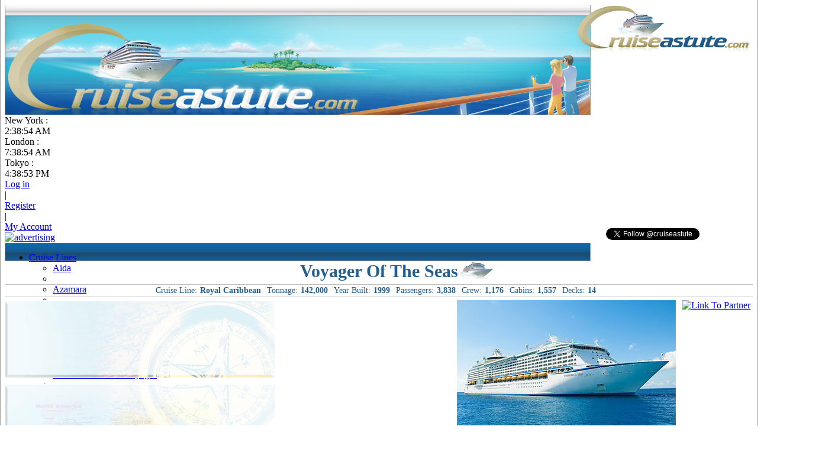

--- FILE ---
content_type: text/html
request_url: http://www.cruiseastute.com/ship.php?ship=Voyager%20Of%20The%20Seas
body_size: 20705
content:

	<!DOCTYPE html PUBLIC "-//W3C//DTD XHTML 1.0 Transitional//EN" "http://www.w3.org/TR/xhtml1/DTD/xhtml1-transitional.dtd">
   					<html xmlns="http://www.w3.org/1999/xhtml">
    			    <head>
						<title>Voyager Of The Seas Cruise Ship | Tracker | Webcam | Features | Dining | Bar | Lounge | Internet | WiFi | Kids | Sports | Entertainment | Family</title>
						<meta name="Description" content="Full information &amp; tracking for the Voyager Of The Seas. Includes current itinerary, food &amp; restaurants, bars, lounges, internet, kids, sports &amp; spa facilities plus entertainment"/>
						<meta http-equiv="Content-Type" content="text/html; charset=utf-8" />
        				<meta charset="utf-8">
						<meta name="google-site-verification" content="GQoVfEC46ZUOUFfg76_BlpqaR0_D5j9bznddimRdYIU" />
        				<link rel="stylesheet" href="http://www.cruiseastute.com/css/cruiseastute.css" type="text/css" media="all" />
						<script type="text/javascript" src="http://www.cruiseastute.com/menu/mlddmenu.js"></script>
        				<script type="text/javascript" src="http://www.cruiseastute.com/pagetemplate.js"></script>
    				</head>
				<body>
<div id="fb-root"></div>
<script type="text/javascript">
	(function(d, s, id) {
	var js, fjs = d.getElementsByTagName(s)[0];
	if (d.getElementById(id)) {return;}
	js = d.createElement(s); js.id = id;
	js.src = "//connect.facebook.net/en_GB/all.js#xfbml=1&status=0";
	fjs.parentNode.insertBefore(js, fjs);
	}
	(document, 'script', 'facebook-jssdk'));
	
	!function(d,s,id){
		var js,fjs=d.getElementsByTagName(s)[0];
		if(!d.getElementById(id)){
			js=d.createElement(s);
			js.id=id;
			js.src="//platform.twitter.com/widgets.js";
			fjs.parentNode.insertBefore(js,fjs);
		}
	}
	(document,"script","twitter-wjs");
	var citytime1 = '-5';var citytime2 = '0';var citytime3 = '9';</script>

<div id="container">
  <div id="header">
  	<div style="margin:0px; padding:0px; position:relative">
    	<a href="http://www.cruiseastute.com/index.php" style="display:block">
        	<img src="http://www.cruiseastute.com/header2.jpg" alt="cruiseastute.com home" width="990px"/>
		</a>
        <div class="topheaderleft">
			<div class="citydiv">New York :</div>
            <div class="timediv" id="topheadertime1">Time</div>
            <div class="citydiv">London :</div>
            <div class="timediv" id="topheadertime2">Time</div>
            <div class="citydiv">Tokyo :</div>
            <div class="timediv" id="topheadertime3">Time</div>
		</div>
		<div class="topheaderright">
        	
							<div id="userheaderloginout"><a href="http://www.cruiseastute.com/users/login.php">Log in</a></div>
							<div id="userheaderdivider">|</div>
							<div id="userheadermiddle" class="userheaderstd"><a href="http://www.cruiseastute.com/users/register.php">Register</a></div>
							<div id="userheaderdivider">|</div>
							<div id="userheaderleft" class="userheaderstd"><a href="http://www.cruiseastute.com/users/userdetails.php">My Account</a></div>
							</div>
        <script type="text/javascript">
			clock('topheadertime1',citytime1,true);
			clock('topheadertime2',citytime2,true);
			clock('topheadertime3',citytime3,true);
		</script>
        <div class="mainheaderadvert">
        	<a href="http://www.cruiseastute.com/advertise.php#headerad" border="0" target="_blank"><img src="http://www.cruiseastute.com/adverts/ca_header.png" alt="advertising" /></a>
        </div>
        <div id="facebook_like_button_holder" style="position:absolute; width:46px; height:20px; right:35px; bottom:5px">
            <div class="fb-like" data-href="http://www.cruiseastute.com" data-send="false" data-layout="button_count" data-width="100" data-show-faces="false" data-font="arial" data-action="like"></div>
        </div>
        <div style="position:absolute; right:90px; bottom:5px; font-size:10px; color:#FFF">
        	<a href="https://twitter.com/cruiseastute" class="twitter-follow-button" data-show-count="false" data-dnt="true">Follow @cruiseastute</a>
		</div>
  	</div>
    <div style="background-color:#9B9C9C; float:left; width:1px; height:31px"></div>
    <div style="background: url(http://www.cruiseastute.com/menu/menubackground.jpg); height:31px; width:988px; padding:0px; margin:0px; float:left">
    <ul class="mlddm" params="0,0,500,none,0,h,1,0,1,1">
      <li><a href="#">Cruise Lines</a>
        <ul>
			<li><a href="http://www.cruiseastute.com/cruiseline.php?line=Aida">Aida</a><li><li><a href="http://www.cruiseastute.com/cruiseline.php?line=Azamara">Azamara</a><li><li><a href="http://www.cruiseastute.com/cruiseline.php?line=Carnival">Carnival</a><li><li><a href="http://www.cruiseastute.com/cruiseline.php?line=Celebrity">Celebrity</a><li><li><a href="http://www.cruiseastute.com/cruiseline.php?line=Costa">Costa</a><li><li><a href="http://www.cruiseastute.com/cruiseline.php?line=Cruise%20%26%20Maritime%20Voyages">Cruise & Maritime Voyages</a><li><li><a href="http://www.cruiseastute.com/cruiseline.php?line=Crystal">Crystal</a><li><li><a href="http://www.cruiseastute.com/cruiseline.php?line=Cunard">Cunard</a><li><li><a href="http://www.cruiseastute.com/cruiseline.php?line=Disney">Disney</a><li><li><a href="http://www.cruiseastute.com/cruiseline.php?line=Fred%20Olsen">Fred Olsen</a><li><li><a href="http://www.cruiseastute.com/cruiseline.php?line=Hapag%20Lloyd">Hapag Lloyd</a><li><li><a href="http://www.cruiseastute.com/cruiseline.php?line=Hebridean%20Island%20Cruises">Hebridean Island Cruises</a><li><li><a href="http://www.cruiseastute.com/cruiseline.php?line=Holland%20America">Holland America</a><li><li><a href="http://www.cruiseastute.com/cruiseline.php?line=Hurtigruten">Hurtigruten</a><li><li><a href="http://www.cruiseastute.com/cruiseline.php?line=Iberocruceros">Iberocruceros</a><li><li><a href="http://www.cruiseastute.com/cruiseline.php?line=Island">Island</a><li><li><a href="http://www.cruiseastute.com/cruiseline.php?line=MSC">MSC</a><li><li><a href="http://www.cruiseastute.com/cruiseline.php?line=NCL">NCL</a><li><li><a href="http://www.cruiseastute.com/cruiseline.php?line=Oceania%20Cruises">Oceania Cruises</a><li><li><a href="http://www.cruiseastute.com/cruiseline.php?line=P%26O">P&O</a><li><li><a href="http://www.cruiseastute.com/cruiseline.php?line=Paul%20Gauguin">Paul Gauguin</a><li><li><a href="http://www.cruiseastute.com/cruiseline.php?line=Peter%20Deilmann">Peter Deilmann</a><li><li><a href="http://www.cruiseastute.com/cruiseline.php?line=Phoenix%20Reisen">Phoenix Reisen</a><li><li><a href="http://www.cruiseastute.com/cruiseline.php?line=Princess">Princess</a><li><li><a href="http://www.cruiseastute.com/cruiseline.php?line=Pullmantur">Pullmantur</a><li><li><a href="http://www.cruiseastute.com/cruiseline.php?line=Regent%20Seven%20Seas">Regent Seven Seas</a><li><li><a href="http://www.cruiseastute.com/cruiseline.php?line=Royal%20Caribbean">Royal Caribbean</a><li><li><a href="http://www.cruiseastute.com/cruiseline.php?line=Saga">Saga</a><li><li><a href="http://www.cruiseastute.com/cruiseline.php?line=Seabourn">Seabourn</a><li><li><a href="http://www.cruiseastute.com/cruiseline.php?line=Silversea">Silversea</a><li><li><a href="http://www.cruiseastute.com/cruiseline.php?line=Swan%20Hellenic">Swan Hellenic</a><li><li><a href="http://www.cruiseastute.com/cruiseline.php?line=Thomson">Thomson</a><li><li><a href="http://www.cruiseastute.com/cruiseline.php?line=TUI%20Cruises">TUI Cruises</a><li><li><a href="http://www.cruiseastute.com/cruiseline.php?line=Voyages%20Of%20Discovery">Voyages Of Discovery</a><li><li><a href="http://www.cruiseastute.com/cruiseline.php?line=Windstar">Windstar</a><li>        </ul>
      </li>
      <li><a href="#">Cruise Regions</a>
        <ul>
          <li><a href="http://www.cruiseastute.com/region.php?region=Adriatic">Adriatic</a></li><li><a href="http://www.cruiseastute.com/region.php?region=Africa">Africa</a></li><li><a href="http://www.cruiseastute.com/region.php?region=Alaska">Alaska</a></li><li><a href="http://www.cruiseastute.com/region.php?region=Antarctica">Antarctica</a></li><li><a href="http://www.cruiseastute.com/region.php?region=Arctic">Arctic</a></li><li><a href="http://www.cruiseastute.com/region.php?region=Asia">Asia</a></li><li><a href="http://www.cruiseastute.com/region.php?region=Atlantic">Atlantic</a></li><li><a href="http://www.cruiseastute.com/region.php?region=Australasia">Australasia</a></li><li><a href="http://www.cruiseastute.com/region.php?region=Baltic">Baltic</a></li><li><a href="http://www.cruiseastute.com/region.php?region=British Isles">British Isles</a></li><li><a href="http://www.cruiseastute.com/region.php?region=Caribbean">Caribbean</a></li><li><a href="http://www.cruiseastute.com/region.php?region=Eastern Mediterranean">Eastern Mediterranean</a></li><li><a href="http://www.cruiseastute.com/region.php?region=Middle East">Middle East</a></li><li><a href="http://www.cruiseastute.com/region.php?region=North America">North America</a></li><li><a href="http://www.cruiseastute.com/region.php?region=Northern Europe">Northern Europe</a></li><li><a href="http://www.cruiseastute.com/region.php?region=Pacific">Pacific</a></li><li><a href="http://www.cruiseastute.com/region.php?region=South America">South America</a></li><li><a href="http://www.cruiseastute.com/region.php?region=Transatlantic">Transatlantic</a></li><li><a href="http://www.cruiseastute.com/region.php?region=Western Mediterranean">Western Mediterranean</a></li>	 
        </ul>
      </li>
      <!--
      <li><a href="#">Cruise Styles</a> 
        <ul>
          <li><a href="#">Family</a></li>
          <li><a href="#">Gay & Lesbian</a></li>
          <li><a href="#">Senior</a></li>
          <li><a href="#">World</a></li>
        </ul>
      </li>
      -->
      <li><a href="#">Ships</a>
        <ul>
			<li><a href="http://www.cruiseastute.com/cruiseline.php?line=Aida" class="hsub">Aida</a><ul><li><a href="http://www.cruiseastute.com/ship.php?ship=AidaAura">AidaAura</a></li><li><a href="http://www.cruiseastute.com/ship.php?ship=AidaBella">AidaBella</a></li><li><a href="http://www.cruiseastute.com/ship.php?ship=AidaBlu">AidaBlu</a></li><li><a href="http://www.cruiseastute.com/ship.php?ship=AidaCara">AidaCara</a></li><li><a href="http://www.cruiseastute.com/ship.php?ship=AidaDiva">AidaDiva</a></li><li><a href="http://www.cruiseastute.com/ship.php?ship=AidaLuna">AidaLuna</a></li><li><a href="http://www.cruiseastute.com/ship.php?ship=AidaMar">AidaMar</a></li><li><a href="http://www.cruiseastute.com/ship.php?ship=AidaSol">AidaSol</a></li><li><a href="http://www.cruiseastute.com/ship.php?ship=AidaStella">AidaStella</a></li><li><a href="http://www.cruiseastute.com/ship.php?ship=AidaVita">AidaVita</a></li></ul></li><li><a href="http://www.cruiseastute.com/cruiseline.php?line=Azamara" class="hsub">Azamara</a><ul><li><a href="http://www.cruiseastute.com/ship.php?ship=Azamara Journey">Azamara Journey</a></li><li><a href="http://www.cruiseastute.com/ship.php?ship=Azamara Quest">Azamara Quest</a></li></ul></li><li><a href="http://www.cruiseastute.com/cruiseline.php?line=Carnival" class="hsub">Carnival</a><ul><li><a href="http://www.cruiseastute.com/ship.php?ship=Carnival Breeze">Carnival Breeze</a></li><li><a href="http://www.cruiseastute.com/ship.php?ship=Carnival Conquest">Carnival Conquest</a></li><li><a href="http://www.cruiseastute.com/ship.php?ship=Carnival Destiny">Carnival Destiny</a></li><li><a href="http://www.cruiseastute.com/ship.php?ship=Carnival Dream">Carnival Dream</a></li><li><a href="http://www.cruiseastute.com/ship.php?ship=Carnival Ecstasy">Carnival Ecstasy</a></li><li><a href="http://www.cruiseastute.com/ship.php?ship=Carnival Elation">Carnival Elation</a></li><li><a href="http://www.cruiseastute.com/ship.php?ship=Carnival Fantasy">Carnival Fantasy</a></li><li><a href="http://www.cruiseastute.com/ship.php?ship=Carnival Fascination">Carnival Fascination</a></li><li><a href="http://www.cruiseastute.com/ship.php?ship=Carnival Freedom">Carnival Freedom</a></li><li><a href="http://www.cruiseastute.com/ship.php?ship=Carnival Glory">Carnival Glory</a></li><li><a href="http://www.cruiseastute.com/ship.php?ship=Carnival Imagination">Carnival Imagination</a></li><li><a href="http://www.cruiseastute.com/ship.php?ship=Carnival Inspiration">Carnival Inspiration</a></li><li><a href="http://www.cruiseastute.com/ship.php?ship=Carnival Legend">Carnival Legend</a></li><li><a href="http://www.cruiseastute.com/ship.php?ship=Carnival Liberty">Carnival Liberty</a></li><li><a href="http://www.cruiseastute.com/ship.php?ship=Carnival Magic">Carnival Magic</a></li><li><a href="http://www.cruiseastute.com/ship.php?ship=Carnival Miracle">Carnival Miracle</a></li><li><a href="http://www.cruiseastute.com/ship.php?ship=Carnival Paradise">Carnival Paradise</a></li><li><a href="http://www.cruiseastute.com/ship.php?ship=Carnival Pride">Carnival Pride</a></li><li><a href="http://www.cruiseastute.com/ship.php?ship=Carnival Sensation">Carnival Sensation</a></li><li><a href="http://www.cruiseastute.com/ship.php?ship=Carnival Spirit">Carnival Spirit</a></li><li><a href="http://www.cruiseastute.com/ship.php?ship=Carnival Splendor">Carnival Splendor</a></li><li><a href="http://www.cruiseastute.com/ship.php?ship=Carnival Triumph">Carnival Triumph</a></li><li><a href="http://www.cruiseastute.com/ship.php?ship=Carnival Valor">Carnival Valor</a></li><li><a href="http://www.cruiseastute.com/ship.php?ship=Carnival Victory">Carnival Victory</a></li></ul></li><li><a href="http://www.cruiseastute.com/cruiseline.php?line=Celebrity" class="hsub">Celebrity</a><ul><li><a href="http://www.cruiseastute.com/ship.php?ship=Celebrity Century">Celebrity Century</a></li><li><a href="http://www.cruiseastute.com/ship.php?ship=Celebrity Constellation">Celebrity Constellation</a></li><li><a href="http://www.cruiseastute.com/ship.php?ship=Celebrity Eclipse">Celebrity Eclipse</a></li><li><a href="http://www.cruiseastute.com/ship.php?ship=Celebrity Equinox">Celebrity Equinox</a></li><li><a href="http://www.cruiseastute.com/ship.php?ship=Celebrity Infinity">Celebrity Infinity</a></li><li><a href="http://www.cruiseastute.com/ship.php?ship=Celebrity Millennium">Celebrity Millennium</a></li><li><a href="http://www.cruiseastute.com/ship.php?ship=Celebrity Reflection">Celebrity Reflection</a></li><li><a href="http://www.cruiseastute.com/ship.php?ship=Celebrity Silhouette">Celebrity Silhouette</a></li><li><a href="http://www.cruiseastute.com/ship.php?ship=Celebrity Solstice">Celebrity Solstice</a></li><li><a href="http://www.cruiseastute.com/ship.php?ship=Celebrity Summit">Celebrity Summit</a></li><li><a href="http://www.cruiseastute.com/ship.php?ship=Celebrity Xpedition">Celebrity Xpedition</a></li></ul></li><li><a href="http://www.cruiseastute.com/cruiseline.php?line=Costa" class="hsub">Costa</a><ul><li><a href="http://www.cruiseastute.com/ship.php?ship=Costa Atlantica">Costa Atlantica</a></li><li><a href="http://www.cruiseastute.com/ship.php?ship=Costa Classica">Costa Classica</a></li><li><a href="http://www.cruiseastute.com/ship.php?ship=Costa Deliziosa">Costa Deliziosa</a></li><li><a href="http://www.cruiseastute.com/ship.php?ship=Costa Diadema">Costa Diadema</a></li><li><a href="http://www.cruiseastute.com/ship.php?ship=Costa Fascinosa">Costa Fascinosa</a></li><li><a href="http://www.cruiseastute.com/ship.php?ship=Costa Favolosa">Costa Favolosa</a></li><li><a href="http://www.cruiseastute.com/ship.php?ship=Costa Fortuna">Costa Fortuna</a></li><li><a href="http://www.cruiseastute.com/ship.php?ship=Costa Luminosa">Costa Luminosa</a></li><li><a href="http://www.cruiseastute.com/ship.php?ship=Costa Magica">Costa Magica</a></li><li><a href="http://www.cruiseastute.com/ship.php?ship=Costa Marina">Costa Marina</a></li><li><a href="http://www.cruiseastute.com/ship.php?ship=Costa Mediterranea">Costa Mediterranea</a></li><li><a href="http://www.cruiseastute.com/ship.php?ship=Costa neoRomantica">Costa neoRomantica</a></li><li><a href="http://www.cruiseastute.com/ship.php?ship=Costa Pacifica">Costa Pacifica</a></li><li><a href="http://www.cruiseastute.com/ship.php?ship=Costa Serena">Costa Serena</a></li><li><a href="http://www.cruiseastute.com/ship.php?ship=Costa Victoria">Costa Victoria</a></li><li><a href="http://www.cruiseastute.com/ship.php?ship=Costa Voyager">Costa Voyager</a></li></ul></li><li><a href="http://www.cruiseastute.com/cruiseline.php?line=Cruise%20%26%20Maritime%20Voyages" class="hsub">Cruise & Maritime Voyages</a><ul><li><a href="http://www.cruiseastute.com/ship.php?ship=Astor">Astor</a></li><li><a href="http://www.cruiseastute.com/ship.php?ship=Marco Polo">Marco Polo</a></li><li><a href="http://www.cruiseastute.com/ship.php?ship=Ocean Countess">Ocean Countess</a></li></ul></li><li><a href="http://www.cruiseastute.com/cruiseline.php?line=Crystal" class="hsub">Crystal</a><ul><li><a href="http://www.cruiseastute.com/ship.php?ship=Crystal Serenity">Crystal Serenity</a></li><li><a href="http://www.cruiseastute.com/ship.php?ship=Crystal Symphony">Crystal Symphony</a></li></ul></li><li><a href="http://www.cruiseastute.com/cruiseline.php?line=Cunard" class="hsub">Cunard</a><ul><li><a href="http://www.cruiseastute.com/ship.php?ship=Queen Elizabeth">Queen Elizabeth</a></li><li><a href="http://www.cruiseastute.com/ship.php?ship=Queen Mary 2">Queen Mary 2</a></li><li><a href="http://www.cruiseastute.com/ship.php?ship=Queen Victoria">Queen Victoria</a></li></ul></li><li><a href="http://www.cruiseastute.com/cruiseline.php?line=Disney" class="hsub">Disney</a><ul><li><a href="http://www.cruiseastute.com/ship.php?ship=Disney Dream">Disney Dream</a></li><li><a href="http://www.cruiseastute.com/ship.php?ship=Disney Fantasy">Disney Fantasy</a></li><li><a href="http://www.cruiseastute.com/ship.php?ship=Disney Magic">Disney Magic</a></li><li><a href="http://www.cruiseastute.com/ship.php?ship=Disney Wonder">Disney Wonder</a></li></ul></li><li><a href="http://www.cruiseastute.com/cruiseline.php?line=Fred%20Olsen" class="hsub">Fred Olsen</a><ul><li><a href="http://www.cruiseastute.com/ship.php?ship=Balmoral">Balmoral</a></li><li><a href="http://www.cruiseastute.com/ship.php?ship=Black Watch">Black Watch</a></li><li><a href="http://www.cruiseastute.com/ship.php?ship=Boudicca">Boudicca</a></li><li><a href="http://www.cruiseastute.com/ship.php?ship=Braemar">Braemar</a></li></ul></li><li><a href="http://www.cruiseastute.com/cruiseline.php?line=Hapag%20Lloyd" class="hsub">Hapag Lloyd</a><ul><li><a href="http://www.cruiseastute.com/ship.php?ship=Bremen">Bremen</a></li><li><a href="http://www.cruiseastute.com/ship.php?ship=Columbus 2">Columbus 2</a></li><li><a href="http://www.cruiseastute.com/ship.php?ship=Europa">Europa</a></li><li><a href="http://www.cruiseastute.com/ship.php?ship=Europa 2">Europa 2</a></li><li><a href="http://www.cruiseastute.com/ship.php?ship=Hanseatic">Hanseatic</a></li></ul></li><li><a href="http://www.cruiseastute.com/cruiseline.php?line=Hebridean%20Island%20Cruises" class="hsub">Hebridean Island Cruises</a><ul><li><a href="http://www.cruiseastute.com/ship.php?ship=Hebridean Princess">Hebridean Princess</a></li></ul></li><li><a href="http://www.cruiseastute.com/cruiseline.php?line=Holland%20America" class="hsub">Holland America</a><ul><li><a href="http://www.cruiseastute.com/ship.php?ship=Amsterdam">Amsterdam</a></li><li><a href="http://www.cruiseastute.com/ship.php?ship=Eurodam">Eurodam</a></li><li><a href="http://www.cruiseastute.com/ship.php?ship=Maasdam">Maasdam</a></li><li><a href="http://www.cruiseastute.com/ship.php?ship=Nieuw Amsterdam">Nieuw Amsterdam</a></li><li><a href="http://www.cruiseastute.com/ship.php?ship=Noordam">Noordam</a></li><li><a href="http://www.cruiseastute.com/ship.php?ship=Oosterdam">Oosterdam</a></li><li><a href="http://www.cruiseastute.com/ship.php?ship=Prinsendam">Prinsendam</a></li><li><a href="http://www.cruiseastute.com/ship.php?ship=Rotterdam">Rotterdam</a></li><li><a href="http://www.cruiseastute.com/ship.php?ship=Ryndam">Ryndam</a></li><li><a href="http://www.cruiseastute.com/ship.php?ship=Statendam">Statendam</a></li><li><a href="http://www.cruiseastute.com/ship.php?ship=Veendam">Veendam</a></li><li><a href="http://www.cruiseastute.com/ship.php?ship=Volendam">Volendam</a></li><li><a href="http://www.cruiseastute.com/ship.php?ship=Westerdam">Westerdam</a></li><li><a href="http://www.cruiseastute.com/ship.php?ship=Zaandam">Zaandam</a></li><li><a href="http://www.cruiseastute.com/ship.php?ship=Zuiderdam">Zuiderdam</a></li></ul></li><li><a href="http://www.cruiseastute.com/cruiseline.php?line=Hurtigruten" class="hsub">Hurtigruten</a><ul><li><a href="http://www.cruiseastute.com/ship.php?ship=MS Finnmarken">MS Finnmarken</a></li><li><a href="http://www.cruiseastute.com/ship.php?ship=MS Fram">MS Fram</a></li><li><a href="http://www.cruiseastute.com/ship.php?ship=MS Kong Harald">MS Kong Harald</a></li><li><a href="http://www.cruiseastute.com/ship.php?ship=MS Lofoten">MS Lofoten</a></li><li><a href="http://www.cruiseastute.com/ship.php?ship=MS Midnatsol">MS Midnatsol</a></li><li><a href="http://www.cruiseastute.com/ship.php?ship=MS Nordkapp">MS Nordkapp</a></li><li><a href="http://www.cruiseastute.com/ship.php?ship=MS Nordlys">MS Nordlys</a></li><li><a href="http://www.cruiseastute.com/ship.php?ship=MS Nordnorge">MS Nordnorge</a></li><li><a href="http://www.cruiseastute.com/ship.php?ship=MS Nordstjernen">MS Nordstjernen</a></li><li><a href="http://www.cruiseastute.com/ship.php?ship=MS Polarlys">MS Polarlys</a></li><li><a href="http://www.cruiseastute.com/ship.php?ship=MS Richard With">MS Richard With</a></li><li><a href="http://www.cruiseastute.com/ship.php?ship=MS Trollfjord">MS Trollfjord</a></li><li><a href="http://www.cruiseastute.com/ship.php?ship=MS Vesteralen">MS Vesteralen</a></li></ul></li><li><a href="http://www.cruiseastute.com/cruiseline.php?line=Iberocruceros" class="hsub">Iberocruceros</a><ul><li><a href="http://www.cruiseastute.com/ship.php?ship=Grand Celebration">Grand Celebration</a></li><li><a href="http://www.cruiseastute.com/ship.php?ship=Grand Holiday">Grand Holiday</a></li><li><a href="http://www.cruiseastute.com/ship.php?ship=Grand Mistral">Grand Mistral</a></li></ul></li><li><a href="http://www.cruiseastute.com/cruiseline.php?line=Island" class="hsub">Island</a><ul><li><a href="http://www.cruiseastute.com/ship.php?ship=Island Escape">Island Escape</a></li></ul></li><li><a href="http://www.cruiseastute.com/cruiseline.php?line=MSC" class="hsub">MSC</a><ul><li><a href="http://www.cruiseastute.com/ship.php?ship=MSC Armonia">MSC Armonia</a></li><li><a href="http://www.cruiseastute.com/ship.php?ship=MSC Divina">MSC Divina</a></li><li><a href="http://www.cruiseastute.com/ship.php?ship=MSC Fantasia">MSC Fantasia</a></li><li><a href="http://www.cruiseastute.com/ship.php?ship=MSC Lirica">MSC Lirica</a></li><li><a href="http://www.cruiseastute.com/ship.php?ship=MSC Magnifica">MSC Magnifica</a></li><li><a href="http://www.cruiseastute.com/ship.php?ship=MSC Melody">MSC Melody</a></li><li><a href="http://www.cruiseastute.com/ship.php?ship=MSC Musica">MSC Musica</a></li><li><a href="http://www.cruiseastute.com/ship.php?ship=MSC Opera">MSC Opera</a></li><li><a href="http://www.cruiseastute.com/ship.php?ship=MSC Orchestra">MSC Orchestra</a></li><li><a href="http://www.cruiseastute.com/ship.php?ship=MSC Poesia">MSC Poesia</a></li><li><a href="http://www.cruiseastute.com/ship.php?ship=MSC Preziosa">MSC Preziosa</a></li><li><a href="http://www.cruiseastute.com/ship.php?ship=MSC Sinfonia">MSC Sinfonia</a></li><li><a href="http://www.cruiseastute.com/ship.php?ship=MSC Splendida">MSC Splendida</a></li></ul></li><li><a href="http://www.cruiseastute.com/cruiseline.php?line=NCL" class="hsub">NCL</a><ul><li><a href="http://www.cruiseastute.com/ship.php?ship=Norwegian Breakaway">Norwegian Breakaway</a></li><li><a href="http://www.cruiseastute.com/ship.php?ship=Norwegian Dawn">Norwegian Dawn</a></li><li><a href="http://www.cruiseastute.com/ship.php?ship=Norwegian Epic">Norwegian Epic</a></li><li><a href="http://www.cruiseastute.com/ship.php?ship=Norwegian Gem">Norwegian Gem</a></li><li><a href="http://www.cruiseastute.com/ship.php?ship=Norwegian Getaway">Norwegian Getaway</a></li><li><a href="http://www.cruiseastute.com/ship.php?ship=Norwegian Jade">Norwegian Jade</a></li><li><a href="http://www.cruiseastute.com/ship.php?ship=Norwegian Jewel">Norwegian Jewel</a></li><li><a href="http://www.cruiseastute.com/ship.php?ship=Norwegian Pearl">Norwegian Pearl</a></li><li><a href="http://www.cruiseastute.com/ship.php?ship=Norwegian Sky">Norwegian Sky</a></li><li><a href="http://www.cruiseastute.com/ship.php?ship=Norwegian Spirit">Norwegian Spirit</a></li><li><a href="http://www.cruiseastute.com/ship.php?ship=Norwegian Star">Norwegian Star</a></li><li><a href="http://www.cruiseastute.com/ship.php?ship=Norwegian Sun">Norwegian Sun</a></li><li><a href="http://www.cruiseastute.com/ship.php?ship=Pride of America">Pride of America</a></li></ul></li><li><a href="http://www.cruiseastute.com/cruiseline.php?line=Oceania%20Cruises" class="hsub">Oceania Cruises</a><ul><li><a href="http://www.cruiseastute.com/ship.php?ship=Insignia">Insignia</a></li><li><a href="http://www.cruiseastute.com/ship.php?ship=Marina">Marina</a></li><li><a href="http://www.cruiseastute.com/ship.php?ship=Nautica">Nautica</a></li><li><a href="http://www.cruiseastute.com/ship.php?ship=Regatta">Regatta</a></li><li><a href="http://www.cruiseastute.com/ship.php?ship=Riviera">Riviera</a></li></ul></li><li><a href="http://www.cruiseastute.com/cruiseline.php?line=P%26O" class="hsub">P&O</a><ul><li><a href="http://www.cruiseastute.com/ship.php?ship=Adonia">Adonia</a></li><li><a href="http://www.cruiseastute.com/ship.php?ship=Arcadia">Arcadia</a></li><li><a href="http://www.cruiseastute.com/ship.php?ship=Aurora">Aurora</a></li><li><a href="http://www.cruiseastute.com/ship.php?ship=Azura">Azura</a></li><li><a href="http://www.cruiseastute.com/ship.php?ship=Britannia">Britannia</a></li><li><a href="http://www.cruiseastute.com/ship.php?ship=Oceana">Oceana</a></li><li><a href="http://www.cruiseastute.com/ship.php?ship=Oriana">Oriana</a></li><li><a href="http://www.cruiseastute.com/ship.php?ship=Ventura">Ventura</a></li></ul></li><li><a href="http://www.cruiseastute.com/cruiseline.php?line=Paul%20Gauguin" class="hsub">Paul Gauguin</a><ul><li><a href="http://www.cruiseastute.com/ship.php?ship=Paul Gauguin">Paul Gauguin</a></li></ul></li><li><a href="http://www.cruiseastute.com/cruiseline.php?line=Peter%20Deilmann" class="hsub">Peter Deilmann</a><ul><li><a href="http://www.cruiseastute.com/ship.php?ship=Deutchland">Deutchland</a></li></ul></li><li><a href="http://www.cruiseastute.com/cruiseline.php?line=Phoenix%20Reisen" class="hsub">Phoenix Reisen</a><ul><li><a href="http://www.cruiseastute.com/ship.php?ship=Albatros">Albatros</a></li><li><a href="http://www.cruiseastute.com/ship.php?ship=Amadea">Amadea</a></li><li><a href="http://www.cruiseastute.com/ship.php?ship=Artania">Artania</a></li></ul></li><li><a href="http://www.cruiseastute.com/cruiseline.php?line=Princess" class="hsub">Princess</a><ul><li><a href="http://www.cruiseastute.com/ship.php?ship=Caribbean Princess">Caribbean Princess</a></li><li><a href="http://www.cruiseastute.com/ship.php?ship=Coral Princess">Coral Princess</a></li><li><a href="http://www.cruiseastute.com/ship.php?ship=Crown Princess">Crown Princess</a></li><li><a href="http://www.cruiseastute.com/ship.php?ship=Dawn Princess">Dawn Princess</a></li><li><a href="http://www.cruiseastute.com/ship.php?ship=Diamond Princess">Diamond Princess</a></li><li><a href="http://www.cruiseastute.com/ship.php?ship=Emerald Princess">Emerald Princess</a></li><li><a href="http://www.cruiseastute.com/ship.php?ship=Golden Princess">Golden Princess</a></li><li><a href="http://www.cruiseastute.com/ship.php?ship=Grand Princess">Grand Princess</a></li><li><a href="http://www.cruiseastute.com/ship.php?ship=Island Princess">Island Princess</a></li><li><a href="http://www.cruiseastute.com/ship.php?ship=Ocean Princess">Ocean Princess</a></li><li><a href="http://www.cruiseastute.com/ship.php?ship=Pacific Princess">Pacific Princess</a></li><li><a href="http://www.cruiseastute.com/ship.php?ship=Royal Princess">Royal Princess</a></li><li><a href="http://www.cruiseastute.com/ship.php?ship=Ruby Princess">Ruby Princess</a></li><li><a href="http://www.cruiseastute.com/ship.php?ship=Sapphire Princess">Sapphire Princess</a></li><li><a href="http://www.cruiseastute.com/ship.php?ship=Sea Princess">Sea Princess</a></li><li><a href="http://www.cruiseastute.com/ship.php?ship=Star Princess">Star Princess</a></li><li><a href="http://www.cruiseastute.com/ship.php?ship=Sun Princess">Sun Princess</a></li></ul></li><li><a href="http://www.cruiseastute.com/cruiseline.php?line=Pullmantur" class="hsub">Pullmantur</a><ul><li><a href="http://www.cruiseastute.com/ship.php?ship=Empress">Empress</a></li><li><a href="http://www.cruiseastute.com/ship.php?ship=Monarch">Monarch</a></li><li><a href="http://www.cruiseastute.com/ship.php?ship=Sovereign">Sovereign</a></li><li><a href="http://www.cruiseastute.com/ship.php?ship=Zenith">Zenith</a></li></ul></li><li><a href="http://www.cruiseastute.com/cruiseline.php?line=Regent%20Seven%20Seas" class="hsub">Regent Seven Seas</a><ul><li><a href="http://www.cruiseastute.com/ship.php?ship=Seven Seas Mariner">Seven Seas Mariner</a></li><li><a href="http://www.cruiseastute.com/ship.php?ship=Seven Seas Navigator">Seven Seas Navigator</a></li><li><a href="http://www.cruiseastute.com/ship.php?ship=Seven Seas Voyager">Seven Seas Voyager</a></li></ul></li><li><a href="http://www.cruiseastute.com/cruiseline.php?line=Royal%20Caribbean" class="hsub">Royal Caribbean</a><ul><li><a href="http://www.cruiseastute.com/ship.php?ship=Adventure Of The Seas">Adventure Of The Seas</a></li><li><a href="http://www.cruiseastute.com/ship.php?ship=Allure Of The Seas">Allure Of The Seas</a></li><li><a href="http://www.cruiseastute.com/ship.php?ship=Brilliance Of The Seas">Brilliance Of The Seas</a></li><li><a href="http://www.cruiseastute.com/ship.php?ship=Enchantment Of The Seas">Enchantment Of The Seas</a></li><li><a href="http://www.cruiseastute.com/ship.php?ship=Explorer Of The Seas">Explorer Of The Seas</a></li><li><a href="http://www.cruiseastute.com/ship.php?ship=Freedom Of The Seas">Freedom Of The Seas</a></li><li><a href="http://www.cruiseastute.com/ship.php?ship=Grandeur Of The Seas">Grandeur Of The Seas</a></li><li><a href="http://www.cruiseastute.com/ship.php?ship=Independence Of The Seas">Independence Of The Seas</a></li><li><a href="http://www.cruiseastute.com/ship.php?ship=Jewel Of The Seas">Jewel Of The Seas</a></li><li><a href="http://www.cruiseastute.com/ship.php?ship=Legend Of The Seas">Legend Of The Seas</a></li><li><a href="http://www.cruiseastute.com/ship.php?ship=Liberty Of The Seas">Liberty Of The Seas</a></li><li><a href="http://www.cruiseastute.com/ship.php?ship=Majesty Of The Seas">Majesty Of The Seas</a></li><li><a href="http://www.cruiseastute.com/ship.php?ship=Mariner Of The Seas">Mariner Of The Seas</a></li><li><a href="http://www.cruiseastute.com/ship.php?ship=Monarch Of The Seas">Monarch Of The Seas</a></li><li><a href="http://www.cruiseastute.com/ship.php?ship=Navigator Of The Seas">Navigator Of The Seas</a></li><li><a href="http://www.cruiseastute.com/ship.php?ship=Oasis Of The Seas">Oasis Of The Seas</a></li><li><a href="http://www.cruiseastute.com/ship.php?ship=Quantum of the Seas">Quantum of the Seas</a></li><li><a href="http://www.cruiseastute.com/ship.php?ship=Radiance Of The Seas">Radiance Of The Seas</a></li><li><a href="http://www.cruiseastute.com/ship.php?ship=Rhapsody Of The Seas">Rhapsody Of The Seas</a></li><li><a href="http://www.cruiseastute.com/ship.php?ship=Serenade Of The Seas">Serenade Of The Seas</a></li><li><a href="http://www.cruiseastute.com/ship.php?ship=Splendour Of The Seas">Splendour Of The Seas</a></li><li><a href="http://www.cruiseastute.com/ship.php?ship=Vision Of The Seas">Vision Of The Seas</a></li><li><a href="http://www.cruiseastute.com/ship.php?ship=Voyager Of The Seas">Voyager Of The Seas</a></li></ul></li><li><a href="http://www.cruiseastute.com/cruiseline.php?line=Saga" class="hsub">Saga</a><ul><li><a href="http://www.cruiseastute.com/ship.php?ship=Saga Pearl II">Saga Pearl II</a></li><li><a href="http://www.cruiseastute.com/ship.php?ship=Saga Ruby">Saga Ruby</a></li><li><a href="http://www.cruiseastute.com/ship.php?ship=Saga Sapphire">Saga Sapphire</a></li></ul></li><li><a href="http://www.cruiseastute.com/cruiseline.php?line=Seabourn" class="hsub">Seabourn</a><ul><li><a href="http://www.cruiseastute.com/ship.php?ship=Seabourn Legend">Seabourn Legend</a></li><li><a href="http://www.cruiseastute.com/ship.php?ship=Seabourn Odyssey">Seabourn Odyssey</a></li><li><a href="http://www.cruiseastute.com/ship.php?ship=Seabourn Pride">Seabourn Pride</a></li><li><a href="http://www.cruiseastute.com/ship.php?ship=Seabourn Quest">Seabourn Quest</a></li><li><a href="http://www.cruiseastute.com/ship.php?ship=Seabourn Sojourn">Seabourn Sojourn</a></li><li><a href="http://www.cruiseastute.com/ship.php?ship=Seabourn Spirit">Seabourn Spirit</a></li></ul></li><li><a href="http://www.cruiseastute.com/cruiseline.php?line=Silversea" class="hsub">Silversea</a><ul><li><a href="http://www.cruiseastute.com/ship.php?ship=Silver Cloud">Silver Cloud</a></li><li><a href="http://www.cruiseastute.com/ship.php?ship=Silver Explorer">Silver Explorer</a></li><li><a href="http://www.cruiseastute.com/ship.php?ship=Silver Shadow">Silver Shadow</a></li><li><a href="http://www.cruiseastute.com/ship.php?ship=Silver Spirit">Silver Spirit</a></li><li><a href="http://www.cruiseastute.com/ship.php?ship=Silver Whisper">Silver Whisper</a></li><li><a href="http://www.cruiseastute.com/ship.php?ship=Silver Wind">Silver Wind</a></li></ul></li><li><a href="http://www.cruiseastute.com/cruiseline.php?line=Swan%20Hellenic" class="hsub">Swan Hellenic</a><ul><li><a href="http://www.cruiseastute.com/ship.php?ship=Minerva">Minerva</a></li></ul></li><li><a href="http://www.cruiseastute.com/cruiseline.php?line=Thomson" class="hsub">Thomson</a><ul><li><a href="http://www.cruiseastute.com/ship.php?ship=Thomson Celebration">Thomson Celebration</a></li><li><a href="http://www.cruiseastute.com/ship.php?ship=Thomson Destiny">Thomson Destiny</a></li><li><a href="http://www.cruiseastute.com/ship.php?ship=Thomson Dream">Thomson Dream</a></li><li><a href="http://www.cruiseastute.com/ship.php?ship=Thomson Majesty">Thomson Majesty</a></li><li><a href="http://www.cruiseastute.com/ship.php?ship=Thomson Spirit">Thomson Spirit</a></li></ul></li><li><a href="http://www.cruiseastute.com/cruiseline.php?line=TUI%20Cruises" class="hsub">TUI Cruises</a><ul><li><a href="http://www.cruiseastute.com/ship.php?ship=Mein Schiff 1">Mein Schiff 1</a></li><li><a href="http://www.cruiseastute.com/ship.php?ship=Mein Schiff 2">Mein Schiff 2</a></li></ul></li><li><a href="http://www.cruiseastute.com/cruiseline.php?line=Voyages%20Of%20Discovery" class="hsub">Voyages Of Discovery</a><ul><li><a href="http://www.cruiseastute.com/ship.php?ship=MV Discovery">MV Discovery</a></li><li><a href="http://www.cruiseastute.com/ship.php?ship=MV Voyager">MV Voyager</a></li></ul></li><li><a href="http://www.cruiseastute.com/cruiseline.php?line=Windstar" class="hsub">Windstar</a><ul><li><a href="http://www.cruiseastute.com/ship.php?ship=Wind Spirit">Wind Spirit</a></li><li><a href="http://www.cruiseastute.com/ship.php?ship=Wind Star">Wind Star</a></li><li><a href="http://www.cruiseastute.com/ship.php?ship=Wind Surf">Wind Surf</a></li></ul></li>        </ul>
      </li>
      <li><a href="#">Ports</a>
        <ul>
        	<li><a href="#" class="hsub">A-L</a><ul>
<li><a href="#" class="hsub">A</a><ul><li><a href="http://www.cruiseastute.com/port.php?port=Aalborg">Aalborg</a></li><li><a href="http://www.cruiseastute.com/port.php?port=Aarhus">Aarhus</a></li><li><a href="http://www.cruiseastute.com/port.php?port=Abashiri">Abashiri</a></li><li><a href="http://www.cruiseastute.com/port.php?port=Abu Dhabi">Abu Dhabi</a></li><li><a href="http://www.cruiseastute.com/port.php?port=Acapulco">Acapulco</a></li><li><a href="http://www.cruiseastute.com/port.php?port=Adelaide">Adelaide</a></li><li><a href="http://www.cruiseastute.com/port.php?port=Aeroskobing">Aeroskobing</a></li><li><a href="http://www.cruiseastute.com/port.php?port=Agadir">Agadir</a></li><li><a href="http://www.cruiseastute.com/port.php?port=Agios Nikolaos">Agios Nikolaos</a></li><li><a href="http://www.cruiseastute.com/port.php?port=Airlie Beach">Airlie Beach</a></li><li><a href="http://www.cruiseastute.com/port.php?port=Aitutaki">Aitutaki</a></li><li><a href="http://www.cruiseastute.com/port.php?port=Ajaccio">Ajaccio</a></li><li><a href="http://www.cruiseastute.com/port.php?port=Akaroa">Akaroa</a></li><li><a href="http://www.cruiseastute.com/port.php?port=Akpatok Island">Akpatok Island</a></li><li><a href="http://www.cruiseastute.com/port.php?port=Akureyri">Akureyri</a></li><li><a href="http://www.cruiseastute.com/port.php?port=Alanya">Alanya</a></li><li><a href="http://www.cruiseastute.com/port.php?port=Albany">Albany</a></li><li><a href="http://www.cruiseastute.com/port.php?port=Alesund">Alesund</a></li><li><a href="http://www.cruiseastute.com/port.php?port=Alexandria">Alexandria</a></li><li><a href="http://www.cruiseastute.com/port.php?port=Alghero">Alghero</a></li><li><a href="http://www.cruiseastute.com/port.php?port=Algiers">Algiers</a></li><li><a href="http://www.cruiseastute.com/port.php?port=Alicante">Alicante</a></li><li><a href="http://www.cruiseastute.com/port.php?port=Almeria">Almeria</a></li><li><a href="http://www.cruiseastute.com/port.php?port=Alofi">Alofi</a></li><li><a href="http://www.cruiseastute.com/port.php?port=Alta">Alta</a></li><li><a href="http://www.cruiseastute.com/port.php?port=Alter do Chao">Alter do Chao</a></li><li><a href="http://www.cruiseastute.com/port.php?port=Amalfi">Amalfi</a></li><li><a href="http://www.cruiseastute.com/port.php?port=Amasra">Amasra</a></li><li><a href="http://www.cruiseastute.com/port.php?port=Amber Cove">Amber Cove</a></li><li><a href="http://www.cruiseastute.com/port.php?port=Ambon Island">Ambon Island</a></li><li><a href="http://www.cruiseastute.com/port.php?port=Amsterdam">Amsterdam</a></li><li><a href="http://www.cruiseastute.com/port.php?port=Amsterdamoya">Amsterdamoya</a></li><li><a href="http://www.cruiseastute.com/port.php?port=Anakao">Anakao</a></li><li><a href="http://www.cruiseastute.com/port.php?port=Anchorage">Anchorage</a></li><li><a href="http://www.cruiseastute.com/port.php?port=Ancona">Ancona</a></li><li><a href="http://www.cruiseastute.com/port.php?port=Ancud">Ancud</a></li><li><a href="http://www.cruiseastute.com/port.php?port=Andalsnes">Andalsnes</a></li><li><a href="http://www.cruiseastute.com/port.php?port=Anegada">Anegada</a></li><li><a href="http://www.cruiseastute.com/port.php?port=Angra dos Reis">Angra dos Reis</a></li><li><a href="http://www.cruiseastute.com/port.php?port=Antalya">Antalya</a></li><li><a href="http://www.cruiseastute.com/port.php?port=Antibes">Antibes</a></li><li><a href="http://www.cruiseastute.com/port.php?port=Antofagasta">Antofagasta</a></li><li><a href="http://www.cruiseastute.com/port.php?port=Antsiranana">Antsiranana</a></li><li><a href="http://www.cruiseastute.com/port.php?port=Antwerp">Antwerp</a></li><li><a href="http://www.cruiseastute.com/port.php?port=Aomori">Aomori</a></li><li><a href="http://www.cruiseastute.com/port.php?port=Apia">Apia</a></li><li><a href="http://www.cruiseastute.com/port.php?port=Aqaba">Aqaba</a></li><li><a href="http://www.cruiseastute.com/port.php?port=Arendal">Arendal</a></li><li><a href="http://www.cruiseastute.com/port.php?port=Argostoli">Argostoli</a></li><li><a href="http://www.cruiseastute.com/port.php?port=Arica">Arica</a></li><li><a href="http://www.cruiseastute.com/port.php?port=Arkhangelsk">Arkhangelsk</a></li><li><a href="http://www.cruiseastute.com/port.php?port=Arraial do Cabo">Arraial do Cabo</a></li><li><a href="http://www.cruiseastute.com/port.php?port=Arrecife">Arrecife</a></li><li><a href="http://www.cruiseastute.com/port.php?port=Ashdod">Ashdod</a></li><li><a href="http://www.cruiseastute.com/port.php?port=Astoria">Astoria</a></li><li><a href="http://www.cruiseastute.com/port.php?port=Athens">Athens</a></li><li><a href="http://www.cruiseastute.com/port.php?port=Atuona Hiva Oa">Atuona Hiva Oa</a></li><li><a href="http://www.cruiseastute.com/port.php?port=Auckland">Auckland</a></li><li><a href="http://www.cruiseastute.com/port.php?port=Ayerfjord">Ayerfjord</a></li></ul></li><li><a href="#" class="hsub">B</a><ul><li><a href="http://www.cruiseastute.com/port.php?port=Baddeck">Baddeck</a></li><li><a href="http://www.cruiseastute.com/port.php?port=Bahrain">Bahrain</a></li><li><a href="http://www.cruiseastute.com/port.php?port=Baie-Comeau">Baie-Comeau</a></li><li><a href="http://www.cruiseastute.com/port.php?port=Balboa">Balboa</a></li><li><a href="http://www.cruiseastute.com/port.php?port=Balestrand">Balestrand</a></li><li><a href="http://www.cruiseastute.com/port.php?port=Bali">Bali</a></li><li><a href="http://www.cruiseastute.com/port.php?port=Baltimore">Baltimore</a></li><li><a href="http://www.cruiseastute.com/port.php?port=Baltiysk">Baltiysk</a></li><li><a href="http://www.cruiseastute.com/port.php?port=Bandar Seri Begawan">Bandar Seri Begawan</a></li><li><a href="http://www.cruiseastute.com/port.php?port=Bar Harbor">Bar Harbor</a></li><li><a href="http://www.cruiseastute.com/port.php?port=Barbados">Barbados</a></li><li><a href="http://www.cruiseastute.com/port.php?port=Barcelona">Barcelona</a></li><li><a href="http://www.cruiseastute.com/port.php?port=Barentsburg">Barentsburg</a></li><li><a href="http://www.cruiseastute.com/port.php?port=Bari">Bari</a></li><li><a href="http://www.cruiseastute.com/port.php?port=Basseterre">Basseterre</a></li><li><a href="http://www.cruiseastute.com/port.php?port=Bastia">Bastia</a></li><li><a href="http://www.cruiseastute.com/port.php?port=Bay Of Islands">Bay Of Islands</a></li><li><a href="http://www.cruiseastute.com/port.php?port=Bayonne">Bayonne</a></li><li><a href="http://www.cruiseastute.com/port.php?port=Bear Island">Bear Island</a></li><li><a href="http://www.cruiseastute.com/port.php?port=Beirut">Beirut</a></li><li><a href="http://www.cruiseastute.com/port.php?port=Belem">Belem</a></li><li><a href="http://www.cruiseastute.com/port.php?port=Belfast">Belfast</a></li><li><a href="http://www.cruiseastute.com/port.php?port=Belize City">Belize City</a></li><li><a href="http://www.cruiseastute.com/port.php?port=Belle Ile en Mer">Belle Ile en Mer</a></li><li><a href="http://www.cruiseastute.com/port.php?port=Bergen">Bergen</a></li><li><a href="http://www.cruiseastute.com/port.php?port=Bilbao">Bilbao</a></li><li><a href="http://www.cruiseastute.com/port.php?port=Bintulu">Bintulu</a></li><li><a href="http://www.cruiseastute.com/port.php?port=Bitung">Bitung</a></li><li><a href="http://www.cruiseastute.com/port.php?port=Blomstrandhamna">Blomstrandhamna</a></li><li><a href="http://www.cruiseastute.com/port.php?port=Bluff">Bluff</a></li><li><a href="http://www.cruiseastute.com/port.php?port=Boca de Valeria">Boca de Valeria</a></li><li><a href="http://www.cruiseastute.com/port.php?port=Bocas del Toro">Bocas del Toro</a></li><li><a href="http://www.cruiseastute.com/port.php?port=Bodo">Bodo</a></li><li><a href="http://www.cruiseastute.com/port.php?port=Bodrum">Bodrum</a></li><li><a href="http://www.cruiseastute.com/port.php?port=Bonaire">Bonaire</a></li><li><a href="http://www.cruiseastute.com/port.php?port=Bordeaux">Bordeaux</a></li><li><a href="http://www.cruiseastute.com/port.php?port=Bornholm">Bornholm</a></li><li><a href="http://www.cruiseastute.com/port.php?port=Boston">Boston</a></li><li><a href="http://www.cruiseastute.com/port.php?port=Bounty Bay">Bounty Bay</a></li><li><a href="http://www.cruiseastute.com/port.php?port=Bourgas">Bourgas</a></li><li><a href="http://www.cruiseastute.com/port.php?port=Bremerhaven">Bremerhaven</a></li><li><a href="http://www.cruiseastute.com/port.php?port=Brest">Brest</a></li><li><a href="http://www.cruiseastute.com/port.php?port=Bridgetown">Bridgetown</a></li><li><a href="http://www.cruiseastute.com/port.php?port=Brindisi">Brindisi</a></li><li><a href="http://www.cruiseastute.com/port.php?port=Brisbane">Brisbane</a></li><li><a href="http://www.cruiseastute.com/port.php?port=Broome">Broome</a></li><li><a href="http://www.cruiseastute.com/port.php?port=Bruges">Bruges</a></li><li><a href="http://www.cruiseastute.com/port.php?port=Bucharest">Bucharest</a></li><li><a href="http://www.cruiseastute.com/port.php?port=Buenos Aires">Buenos Aires</a></li><li><a href="http://www.cruiseastute.com/port.php?port=Bunbury">Bunbury</a></li><li><a href="http://www.cruiseastute.com/port.php?port=Burnie">Burnie</a></li><li><a href="http://www.cruiseastute.com/port.php?port=Busselton">Busselton</a></li><li><a href="http://www.cruiseastute.com/port.php?port=Buzios">Buzios</a></li></ul></li><li><a href="#" class="hsub">Ca-Ch</a><ul><li><a href="http://www.cruiseastute.com/port.php?port=Cabo Frio">Cabo Frio</a></li><li><a href="http://www.cruiseastute.com/port.php?port=Cabo San Lucas">Cabo San Lucas</a></li><li><a href="http://www.cruiseastute.com/port.php?port=Cadiz">Cadiz</a></li><li><a href="http://www.cruiseastute.com/port.php?port=Cagliari">Cagliari</a></li><li><a href="http://www.cruiseastute.com/port.php?port=Cairns">Cairns</a></li><li><a href="http://www.cruiseastute.com/port.php?port=Cairo/Giza">Cairo/Giza</a></li><li><a href="http://www.cruiseastute.com/port.php?port=Callao">Callao</a></li><li><a href="http://www.cruiseastute.com/port.php?port=Calvi">Calvi</a></li><li><a href="http://www.cruiseastute.com/port.php?port=Canakkale">Canakkale</a></li><li><a href="http://www.cruiseastute.com/port.php?port=Cannes">Cannes</a></li><li><a href="http://www.cruiseastute.com/port.php?port=Canouan Island">Canouan Island</a></li><li><a href="http://www.cruiseastute.com/port.php?port=Cape Town">Cape Town</a></li><li><a href="http://www.cruiseastute.com/port.php?port=Capri">Capri</a></li><li><a href="http://www.cruiseastute.com/port.php?port=Caracas">Caracas</a></li><li><a href="http://www.cruiseastute.com/port.php?port=Cartagena">Cartagena</a></li><li><a href="http://www.cruiseastute.com/port.php?port=Cartagena (Colombia)">Cartagena (Colombia)</a></li><li><a href="http://www.cruiseastute.com/port.php?port=Casablanca">Casablanca</a></li><li><a href="http://www.cruiseastute.com/port.php?port=Cassis">Cassis</a></li><li><a href="http://www.cruiseastute.com/port.php?port=Castaway Cay">Castaway Cay</a></li><li><a href="http://www.cruiseastute.com/port.php?port=Castellon de la Plana">Castellon de la Plana</a></li><li><a href="http://www.cruiseastute.com/port.php?port=Castries">Castries</a></li><li><a href="http://www.cruiseastute.com/port.php?port=Castro">Castro</a></li><li><a href="http://www.cruiseastute.com/port.php?port=Catalina Island">Catalina Island</a></li><li><a href="http://www.cruiseastute.com/port.php?port=Catania">Catania</a></li><li><a href="http://www.cruiseastute.com/port.php?port=Cayo Levantado">Cayo Levantado</a></li><li><a href="http://www.cruiseastute.com/port.php?port=Cephalonia">Cephalonia</a></li><li><a href="http://www.cruiseastute.com/port.php?port=Cesme">Cesme</a></li><li><a href="http://www.cruiseastute.com/port.php?port=Ceuta">Ceuta</a></li><li><a href="http://www.cruiseastute.com/port.php?port=Charleston">Charleston</a></li><li><a href="http://www.cruiseastute.com/port.php?port=Charlestown">Charlestown</a></li><li><a href="http://www.cruiseastute.com/port.php?port=Charlotte Amalie">Charlotte Amalie</a></li><li><a href="http://www.cruiseastute.com/port.php?port=Charlottetown">Charlottetown</a></li><li><a href="http://www.cruiseastute.com/port.php?port=Cherbourg">Cherbourg</a></li><li><a href="http://www.cruiseastute.com/port.php?port=Chios Island">Chios Island</a></li></ul></li><li><a href="#" class="hsub">Ci-Cz</a><ul><li><a href="http://www.cruiseastute.com/port.php?port=Cienfuegos">Cienfuegos</a></li><li><a href="http://www.cruiseastute.com/port.php?port=Civitavecchia">Civitavecchia</a></li><li><a href="http://www.cruiseastute.com/port.php?port=Cochin">Cochin</a></li><li><a href="http://www.cruiseastute.com/port.php?port=Cococay">Cococay</a></li><li><a href="http://www.cruiseastute.com/port.php?port=Cocos (Keeling) Islands">Cocos (Keeling) Islands</a></li><li><a href="http://www.cruiseastute.com/port.php?port=Coles Bay">Coles Bay</a></li><li><a href="http://www.cruiseastute.com/port.php?port=Colombo">Colombo</a></li><li><a href="http://www.cruiseastute.com/port.php?port=Colon">Colon</a></li><li><a href="http://www.cruiseastute.com/port.php?port=Comodoro Rivadavia">Comodoro Rivadavia</a></li><li><a href="http://www.cruiseastute.com/port.php?port=Constanta">Constanta</a></li><li><a href="http://www.cruiseastute.com/port.php?port=Cooktown">Cooktown</a></li><li><a href="http://www.cruiseastute.com/port.php?port=Cooper Bay">Cooper Bay</a></li><li><a href="http://www.cruiseastute.com/port.php?port=Copacabana">Copacabana</a></li><li><a href="http://www.cruiseastute.com/port.php?port=Copenhagen">Copenhagen</a></li><li><a href="http://www.cruiseastute.com/port.php?port=Corfu">Corfu</a></li><li><a href="http://www.cruiseastute.com/port.php?port=Corinto">Corinto</a></li><li><a href="http://www.cruiseastute.com/port.php?port=Cork">Cork</a></li><li><a href="http://www.cruiseastute.com/port.php?port=Corner Brook">Corner Brook</a></li><li><a href="http://www.cruiseastute.com/port.php?port=Costa Maya">Costa Maya</a></li><li><a href="http://www.cruiseastute.com/port.php?port=Cotonou">Cotonou</a></li><li><a href="http://www.cruiseastute.com/port.php?port=Cowes">Cowes</a></li><li><a href="http://www.cruiseastute.com/port.php?port=Cozumel">Cozumel</a></li><li><a href="http://www.cruiseastute.com/port.php?port=Cristobal">Cristobal</a></li><li><a href="http://www.cruiseastute.com/port.php?port=Crotone">Crotone</a></li><li><a href="http://www.cruiseastute.com/port.php?port=Curieuse Island">Curieuse Island</a></li></ul></li><li><a href="#" class="hsub">D</a><ul><li><a href="http://www.cruiseastute.com/port.php?port=Da Nang">Da Nang</a></li><li><a href="http://www.cruiseastute.com/port.php?port=Dakar">Dakar</a></li><li><a href="http://www.cruiseastute.com/port.php?port=Dalian">Dalian</a></li><li><a href="http://www.cruiseastute.com/port.php?port=Dar es Salaam">Dar es Salaam</a></li><li><a href="http://www.cruiseastute.com/port.php?port=Dartmouth">Dartmouth</a></li><li><a href="http://www.cruiseastute.com/port.php?port=Darwin">Darwin</a></li><li><a href="http://www.cruiseastute.com/port.php?port=Desroches Island">Desroches Island</a></li><li><a href="http://www.cruiseastute.com/port.php?port=Devonport">Devonport</a></li><li><a href="http://www.cruiseastute.com/port.php?port=Didim">Didim</a></li><li><a href="http://www.cruiseastute.com/port.php?port=Dikili">Dikili</a></li><li><a href="http://www.cruiseastute.com/port.php?port=Djupivogur">Djupivogur</a></li><li><a href="http://www.cruiseastute.com/port.php?port=Doha">Doha</a></li><li><a href="http://www.cruiseastute.com/port.php?port=Douglas">Douglas</a></li><li><a href="http://www.cruiseastute.com/port.php?port=Dover">Dover</a></li><li><a href="http://www.cruiseastute.com/port.php?port=Dravuni Island">Dravuni Island</a></li><li><a href="http://www.cruiseastute.com/port.php?port=Dubai">Dubai</a></li><li><a href="http://www.cruiseastute.com/port.php?port=Dublin">Dublin</a></li><li><a href="http://www.cruiseastute.com/port.php?port=Dubrovnik">Dubrovnik</a></li><li><a href="http://www.cruiseastute.com/port.php?port=Ducie Island">Ducie Island</a></li><li><a href="http://www.cruiseastute.com/port.php?port=Dunedin">Dunedin</a></li><li><a href="http://www.cruiseastute.com/port.php?port=Dunmore East">Dunmore East</a></li><li><a href="http://www.cruiseastute.com/port.php?port=Durban">Durban</a></li><li><a href="http://www.cruiseastute.com/port.php?port=Durres">Durres</a></li></ul></li><li><a href="#" class="hsub">E-F</a><ul><li><a href="http://www.cruiseastute.com/port.php?port=East London">East London</a></li><li><a href="http://www.cruiseastute.com/port.php?port=Eden">Eden</a></li><li><a href="http://www.cruiseastute.com/port.php?port=Edinburgh">Edinburgh</a></li><li><a href="http://www.cruiseastute.com/port.php?port=Edinburgh of the Seven Seas">Edinburgh of the Seven Seas</a></li><li><a href="http://www.cruiseastute.com/port.php?port=Eidfjord">Eidfjord</a></li><li><a href="http://www.cruiseastute.com/port.php?port=Eilat">Eilat</a></li><li><a href="http://www.cruiseastute.com/port.php?port=Elba">Elba</a></li><li><a href="http://www.cruiseastute.com/port.php?port=Eleuthera">Eleuthera</a></li><li><a href="http://www.cruiseastute.com/port.php?port=Ensenada">Ensenada</a></li><li><a href="http://www.cruiseastute.com/port.php?port=Ephesus">Ephesus</a></li><li><a href="http://www.cruiseastute.com/port.php?port=Esperance">Esperance</a></li><li><a href="http://www.cruiseastute.com/port.php?port=Espiritu Santo">Espiritu Santo</a></li><li><a href="http://www.cruiseastute.com/port.php?port=Exmouth">Exmouth</a></li><li><a href="http://www.cruiseastute.com/port.php?port=Faaborg">Faaborg</a></li><li><a href="http://www.cruiseastute.com/port.php?port=Falmouth (Jamaica)">Falmouth (Jamaica)</a></li><li><a href="http://www.cruiseastute.com/port.php?port=Fanning Island">Fanning Island</a></li><li><a href="http://www.cruiseastute.com/port.php?port=Ferrol">Ferrol</a></li><li><a href="http://www.cruiseastute.com/port.php?port=Fethiye">Fethiye</a></li><li><a href="http://www.cruiseastute.com/port.php?port=Finnsnes">Finnsnes</a></li><li><a href="http://www.cruiseastute.com/port.php?port=Fiskardo">Fiskardo</a></li><li><a href="http://www.cruiseastute.com/port.php?port=Fitzalan Island">Fitzalan Island</a></li><li><a href="http://www.cruiseastute.com/port.php?port=Fjaerland">Fjaerland</a></li><li><a href="http://www.cruiseastute.com/port.php?port=Flaam">Flaam</a></li><li><a href="http://www.cruiseastute.com/port.php?port=Flekkefjord">Flekkefjord</a></li><li><a href="http://www.cruiseastute.com/port.php?port=Florence/Pisa">Florence/Pisa</a></li><li><a href="http://www.cruiseastute.com/port.php?port=Florianopolis">Florianopolis</a></li><li><a href="http://www.cruiseastute.com/port.php?port=Floro">Floro</a></li><li><a href="http://www.cruiseastute.com/port.php?port=Fort De France">Fort De France</a></li><li><a href="http://www.cruiseastute.com/port.php?port=Fort Lauderdale">Fort Lauderdale</a></li><li><a href="http://www.cruiseastute.com/port.php?port=Fortaleza">Fortaleza</a></li><li><a href="http://www.cruiseastute.com/port.php?port=Fowey">Fowey</a></li><li><a href="http://www.cruiseastute.com/port.php?port=Foynes">Foynes</a></li><li><a href="http://www.cruiseastute.com/port.php?port=Fredericia">Fredericia</a></li><li><a href="http://www.cruiseastute.com/port.php?port=Freeport">Freeport</a></li><li><a href="http://www.cruiseastute.com/port.php?port=Fremantle">Fremantle</a></li><li><a href="http://www.cruiseastute.com/port.php?port=Fuerte Amador">Fuerte Amador</a></li><li><a href="http://www.cruiseastute.com/port.php?port=Fujairah">Fujairah</a></li><li><a href="http://www.cruiseastute.com/port.php?port=Fukuoka">Fukuoka</a></li><li><a href="http://www.cruiseastute.com/port.php?port=Funchal">Funchal</a></li></ul></li><li><a href="#" class="hsub">G</a><ul><li><a href="http://www.cruiseastute.com/port.php?port=Gabes">Gabes</a></li><li><a href="http://www.cruiseastute.com/port.php?port=Galle">Galle</a></li><li><a href="http://www.cruiseastute.com/port.php?port=Galveston">Galveston</a></li><li><a href="http://www.cruiseastute.com/port.php?port=Galway">Galway</a></li><li><a href="http://www.cruiseastute.com/port.php?port=Gaspe">Gaspe</a></li><li><a href="http://www.cruiseastute.com/port.php?port=Gdynia">Gdynia</a></li><li><a href="http://www.cruiseastute.com/port.php?port=Geelong">Geelong</a></li><li><a href="http://www.cruiseastute.com/port.php?port=Geiranger">Geiranger</a></li><li><a href="http://www.cruiseastute.com/port.php?port=General San Martin">General San Martin</a></li><li><a href="http://www.cruiseastute.com/port.php?port=Genoa">Genoa</a></li><li><a href="http://www.cruiseastute.com/port.php?port=George Town">George Town</a></li><li><a href="http://www.cruiseastute.com/port.php?port=Geraldton">Geraldton</a></li><li><a href="http://www.cruiseastute.com/port.php?port=Giardini Naxos">Giardini Naxos</a></li><li><a href="http://www.cruiseastute.com/port.php?port=Gibraltar">Gibraltar</a></li><li><a href="http://www.cruiseastute.com/port.php?port=Gijon">Gijon</a></li><li><a href="http://www.cruiseastute.com/port.php?port=Gisborne">Gisborne</a></li><li><a href="http://www.cruiseastute.com/port.php?port=Gladstone">Gladstone</a></li><li><a href="http://www.cruiseastute.com/port.php?port=Glasgow">Glasgow</a></li><li><a href="http://www.cruiseastute.com/port.php?port=Glengarriff">Glengarriff</a></li><li><a href="http://www.cruiseastute.com/port.php?port=Goa">Goa</a></li><li><a href="http://www.cruiseastute.com/port.php?port=Gold Harbour">Gold Harbour</a></li><li><a href="http://www.cruiseastute.com/port.php?port=Golfito">Golfito</a></li><li><a href="http://www.cruiseastute.com/port.php?port=Gothenburg">Gothenburg</a></li><li><a href="http://www.cruiseastute.com/port.php?port=Gozo">Gozo</a></li><li><a href="http://www.cruiseastute.com/port.php?port=Grand Cayman">Grand Cayman</a></li><li><a href="http://www.cruiseastute.com/port.php?port=Grand Turk">Grand Turk</a></li><li><a href="http://www.cruiseastute.com/port.php?port=Great Stirrup Cay">Great Stirrup Cay</a></li><li><a href="http://www.cruiseastute.com/port.php?port=Greencastle">Greencastle</a></li><li><a href="http://www.cruiseastute.com/port.php?port=Grenada">Grenada</a></li><li><a href="http://www.cruiseastute.com/port.php?port=Grundarfjordur">Grundarfjordur</a></li><li><a href="http://www.cruiseastute.com/port.php?port=Grytviken">Grytviken</a></li><li><a href="http://www.cruiseastute.com/port.php?port=Guam">Guam</a></li><li><a href="http://www.cruiseastute.com/port.php?port=Guayaquil">Guayaquil</a></li><li><a href="http://www.cruiseastute.com/port.php?port=Gudvangen">Gudvangen</a></li><li><a href="http://www.cruiseastute.com/port.php?port=Gustavia">Gustavia</a></li><li><a href="http://www.cruiseastute.com/port.php?port=Gythion">Gythion</a></li></ul></li><li><a href="#" class="hsub">Ha-He</a><ul><li><a href="http://www.cruiseastute.com/port.php?port=Hai Phong">Hai Phong</a></li><li><a href="http://www.cruiseastute.com/port.php?port=Haifa">Haifa</a></li><li><a href="http://www.cruiseastute.com/port.php?port=Haines">Haines</a></li><li><a href="http://www.cruiseastute.com/port.php?port=Hakodate">Hakodate</a></li><li><a href="http://www.cruiseastute.com/port.php?port=Half Moon Cay">Half Moon Cay</a></li><li><a href="http://www.cruiseastute.com/port.php?port=Halifax">Halifax</a></li><li><a href="http://www.cruiseastute.com/port.php?port=Halong Bay">Halong Bay</a></li><li><a href="http://www.cruiseastute.com/port.php?port=Hamburg">Hamburg</a></li><li><a href="http://www.cruiseastute.com/port.php?port=Hamilton">Hamilton</a></li><li><a href="http://www.cruiseastute.com/port.php?port=Hamilton Island">Hamilton Island</a></li><li><a href="http://www.cruiseastute.com/port.php?port=Hammerfest">Hammerfest</a></li><li><a href="http://www.cruiseastute.com/port.php?port=Harstad">Harstad</a></li><li><a href="http://www.cruiseastute.com/port.php?port=Harwich">Harwich</a></li><li><a href="http://www.cruiseastute.com/port.php?port=Havana">Havana</a></li><li><a href="http://www.cruiseastute.com/port.php?port=Havre-Saint-Pierre">Havre-Saint-Pierre</a></li><li><a href="http://www.cruiseastute.com/port.php?port=Heimaey">Heimaey</a></li><li><a href="http://www.cruiseastute.com/port.php?port=Heligoland">Heligoland</a></li><li><a href="http://www.cruiseastute.com/port.php?port=Hellesylt">Hellesylt</a></li><li><a href="http://www.cruiseastute.com/port.php?port=Helsingborg">Helsingborg</a></li><li><a href="http://www.cruiseastute.com/port.php?port=Helsingor">Helsingor</a></li><li><a href="http://www.cruiseastute.com/port.php?port=Helsinki">Helsinki</a></li><li><a href="http://www.cruiseastute.com/port.php?port=Hendaye">Hendaye</a></li><li><a href="http://www.cruiseastute.com/port.php?port=Heraklion">Heraklion</a></li></ul></li><li><a href="#" class="hsub">Hf-Hz</a><ul><li><a href="http://www.cruiseastute.com/port.php?port=Hilo">Hilo</a></li><li><a href="http://www.cruiseastute.com/port.php?port=Hiroshima">Hiroshima</a></li><li><a href="http://www.cruiseastute.com/port.php?port=Ho Chi Minh City">Ho Chi Minh City</a></li><li><a href="http://www.cruiseastute.com/port.php?port=Holyhead">Holyhead</a></li><li><a href="http://www.cruiseastute.com/port.php?port=Homer">Homer</a></li><li><a href="http://www.cruiseastute.com/port.php?port=Honfleur">Honfleur</a></li><li><a href="http://www.cruiseastute.com/port.php?port=Hong Kong">Hong Kong</a></li><li><a href="http://www.cruiseastute.com/port.php?port=Honningsvaag">Honningsvaag</a></li><li><a href="http://www.cruiseastute.com/port.php?port=Honolulu">Honolulu</a></li><li><a href="http://www.cruiseastute.com/port.php?port=Hopen">Hopen</a></li><li><a href="http://www.cruiseastute.com/port.php?port=Horta">Horta</a></li><li><a href="http://www.cruiseastute.com/port.php?port=Houston">Houston</a></li><li><a href="http://www.cruiseastute.com/port.php?port=Huahine">Huahine</a></li><li><a href="http://www.cruiseastute.com/port.php?port=Hualien">Hualien</a></li><li><a href="http://www.cruiseastute.com/port.php?port=Huatulco">Huatulco</a></li><li><a href="http://www.cruiseastute.com/port.php?port=Huelva">Huelva</a></li><li><a href="http://www.cruiseastute.com/port.php?port=Husavik">Husavik</a></li><li><a href="http://www.cruiseastute.com/port.php?port=Hvar">Hvar</a></li><li><a href="http://www.cruiseastute.com/port.php?port=Hydra">Hydra</a></li></ul></li><li><a href="#" class="hsub">I-J</a><ul><li><a href="http://www.cruiseastute.com/port.php?port=Ibiza">Ibiza</a></li><li><a href="http://www.cruiseastute.com/port.php?port=Icy Strait">Icy Strait</a></li><li><a href="http://www.cruiseastute.com/port.php?port=Ijmuiden">Ijmuiden</a></li><li><a href="http://www.cruiseastute.com/port.php?port=Ile des Pins (Isle of Pines)">Ile des Pins (Isle of Pines)</a></li><li><a href="http://www.cruiseastute.com/port.php?port=Ile Saint Marie">Ile Saint Marie</a></li><li><a href="http://www.cruiseastute.com/port.php?port=Iles de la Madeleine">Iles de la Madeleine</a></li><li><a href="http://www.cruiseastute.com/port.php?port=Iles des Saintes">Iles des Saintes</a></li><li><a href="http://www.cruiseastute.com/port.php?port=Ilha Grande">Ilha Grande</a></li><li><a href="http://www.cruiseastute.com/port.php?port=Ilhabela">Ilhabela</a></li><li><a href="http://www.cruiseastute.com/port.php?port=Ilheus">Ilheus</a></li><li><a href="http://www.cruiseastute.com/port.php?port=Ilulissat">Ilulissat</a></li><li><a href="http://www.cruiseastute.com/port.php?port=Inhambane">Inhambane</a></li><li><a href="http://www.cruiseastute.com/port.php?port=Invergordon">Invergordon</a></li><li><a href="http://www.cruiseastute.com/port.php?port=Iquique">Iquique</a></li><li><a href="http://www.cruiseastute.com/port.php?port=Isafjordur">Isafjordur</a></li><li><a href="http://www.cruiseastute.com/port.php?port=Ischia">Ischia</a></li><li><a href="http://www.cruiseastute.com/port.php?port=Isla de Coiba">Isla de Coiba</a></li><li><a href="http://www.cruiseastute.com/port.php?port=Isla de la Juventud">Isla de la Juventud</a></li><li><a href="http://www.cruiseastute.com/port.php?port=Istanbul">Istanbul</a></li><li><a href="http://www.cruiseastute.com/port.php?port=Itajai">Itajai</a></li><li><a href="http://www.cruiseastute.com/port.php?port=Itea">Itea</a></li><li><a href="http://www.cruiseastute.com/port.php?port=Izmir">Izmir</a></li><li><a href="http://www.cruiseastute.com/port.php?port=Jacksonville">Jacksonville</a></li><li><a href="http://www.cruiseastute.com/port.php?port=Jamestown">Jamestown</a></li><li><a href="http://www.cruiseastute.com/port.php?port=Jan Mayen">Jan Mayen</a></li><li><a href="http://www.cruiseastute.com/port.php?port=Jeddah">Jeddah</a></li><li><a href="http://www.cruiseastute.com/port.php?port=Jeju">Jeju</a></li><li><a href="http://www.cruiseastute.com/port.php?port=Jersey">Jersey</a></li><li><a href="http://www.cruiseastute.com/port.php?port=Julianehab">Julianehab</a></li><li><a href="http://www.cruiseastute.com/port.php?port=Juneau">Juneau</a></li></ul></li><li><a href="#" class="hsub">K</a><ul><li><a href="http://www.cruiseastute.com/port.php?port=Kaikoura">Kaikoura</a></li><li><a href="http://www.cruiseastute.com/port.php?port=Kalamata">Kalamata</a></li><li><a href="http://www.cruiseastute.com/port.php?port=Kalundborg">Kalundborg</a></li><li><a href="http://www.cruiseastute.com/port.php?port=Kaohsiung">Kaohsiung</a></li><li><a href="http://www.cruiseastute.com/port.php?port=Karachi">Karachi</a></li><li><a href="http://www.cruiseastute.com/port.php?port=Kas">Kas</a></li><li><a href="http://www.cruiseastute.com/port.php?port=Katakolon">Katakolon</a></li><li><a href="http://www.cruiseastute.com/port.php?port=Kavala">Kavala</a></li><li><a href="http://www.cruiseastute.com/port.php?port=Keelung">Keelung</a></li><li><a href="http://www.cruiseastute.com/port.php?port=Kemi">Kemi</a></li><li><a href="http://www.cruiseastute.com/port.php?port=Ketchikan">Ketchikan</a></li><li><a href="http://www.cruiseastute.com/port.php?port=Key West">Key West</a></li><li><a href="http://www.cruiseastute.com/port.php?port=Khasab">Khasab</a></li><li><a href="http://www.cruiseastute.com/port.php?port=Khor Fakkan">Khor Fakkan</a></li><li><a href="http://www.cruiseastute.com/port.php?port=Kiel">Kiel</a></li><li><a href="http://www.cruiseastute.com/port.php?port=Killybegs">Killybegs</a></li><li><a href="http://www.cruiseastute.com/port.php?port=King Haakon Bay">King Haakon Bay</a></li><li><a href="http://www.cruiseastute.com/port.php?port=King Island">King Island</a></li><li><a href="http://www.cruiseastute.com/port.php?port=Kingscote">Kingscote</a></li><li><a href="http://www.cruiseastute.com/port.php?port=Kingstown">Kingstown</a></li><li><a href="http://www.cruiseastute.com/port.php?port=Kirkenes">Kirkenes</a></li><li><a href="http://www.cruiseastute.com/port.php?port=Kirkwall">Kirkwall</a></li><li><a href="http://www.cruiseastute.com/port.php?port=Klaipeda">Klaipeda</a></li><li><a href="http://www.cruiseastute.com/port.php?port=Klaksvik">Klaksvik</a></li><li><a href="http://www.cruiseastute.com/port.php?port=Ko Kood">Ko Kood</a></li><li><a href="http://www.cruiseastute.com/port.php?port=Ko Samui">Ko Samui</a></li><li><a href="http://www.cruiseastute.com/port.php?port=Kobe">Kobe</a></li><li><a href="http://www.cruiseastute.com/port.php?port=Kodiak">Kodiak</a></li><li><a href="http://www.cruiseastute.com/port.php?port=Komodo Island">Komodo Island</a></li><li><a href="http://www.cruiseastute.com/port.php?port=Kona">Kona</a></li><li><a href="http://www.cruiseastute.com/port.php?port=Koper">Koper</a></li><li><a href="http://www.cruiseastute.com/port.php?port=Korcula">Korcula</a></li><li><a href="http://www.cruiseastute.com/port.php?port=Koror">Koror</a></li><li><a href="http://www.cruiseastute.com/port.php?port=Kos">Kos</a></li><li><a href="http://www.cruiseastute.com/port.php?port=Kota Kinabalu">Kota Kinabalu</a></li><li><a href="http://www.cruiseastute.com/port.php?port=Kotor">Kotor</a></li><li><a href="http://www.cruiseastute.com/port.php?port=Kralendijk">Kralendijk</a></li><li><a href="http://www.cruiseastute.com/port.php?port=Kristiansand">Kristiansand</a></li><li><a href="http://www.cruiseastute.com/port.php?port=Kristiansund">Kristiansund</a></li><li><a href="http://www.cruiseastute.com/port.php?port=Kuantan">Kuantan</a></li><li><a href="http://www.cruiseastute.com/port.php?port=Kusadasi">Kusadasi</a></li><li><a href="http://www.cruiseastute.com/port.php?port=Kushiro">Kushiro</a></li></ul></li><li><a href="#" class="hsub">La-Lh</a><ul><li><a href="http://www.cruiseastute.com/port.php?port=La Coruna">La Coruna</a></li><li><a href="http://www.cruiseastute.com/port.php?port=La Digue Island">La Digue Island</a></li><li><a href="http://www.cruiseastute.com/port.php?port=La Goulette">La Goulette</a></li><li><a href="http://www.cruiseastute.com/port.php?port=La Rochelle">La Rochelle</a></li><li><a href="http://www.cruiseastute.com/port.php?port=La Romana">La Romana</a></li><li><a href="http://www.cruiseastute.com/port.php?port=La Spezia">La Spezia</a></li><li><a href="http://www.cruiseastute.com/port.php?port=Labadee">Labadee</a></li><li><a href="http://www.cruiseastute.com/port.php?port=Labrador">Labrador</a></li><li><a href="http://www.cruiseastute.com/port.php?port=Laem Chabang (for Bangkok)">Laem Chabang (for Bangkok)</a></li><li><a href="http://www.cruiseastute.com/port.php?port=Laerdal">Laerdal</a></li><li><a href="http://www.cruiseastute.com/port.php?port=Lahaina">Lahaina</a></li><li><a href="http://www.cruiseastute.com/port.php?port=Lakselv">Lakselv</a></li><li><a href="http://www.cruiseastute.com/port.php?port=Langkawi">Langkawi</a></li><li><a href="http://www.cruiseastute.com/port.php?port=Larnaca">Larnaca</a></li><li><a href="http://www.cruiseastute.com/port.php?port=Las Palmas De Gran Canaria">Las Palmas De Gran Canaria</a></li><li><a href="http://www.cruiseastute.com/port.php?port=Latakia">Latakia</a></li><li><a href="http://www.cruiseastute.com/port.php?port=Launceston">Launceston</a></li><li><a href="http://www.cruiseastute.com/port.php?port=Lautoka">Lautoka</a></li><li><a href="http://www.cruiseastute.com/port.php?port=Le Havre">Le Havre</a></li><li><a href="http://www.cruiseastute.com/port.php?port=Le Lavandou">Le Lavandou</a></li><li><a href="http://www.cruiseastute.com/port.php?port=Le Verdon">Le Verdon</a></li><li><a href="http://www.cruiseastute.com/port.php?port=Lemnos">Lemnos</a></li><li><a href="http://www.cruiseastute.com/port.php?port=Lerwick">Lerwick</a></li></ul></li><li><a href="#" class="hsub">Li-Lz</a><ul><li><a href="http://www.cruiseastute.com/port.php?port=Lifou">Lifou</a></li><li><a href="http://www.cruiseastute.com/port.php?port=Lile Rousse">Lile Rousse</a></li><li><a href="http://www.cruiseastute.com/port.php?port=Limassol">Limassol</a></li><li><a href="http://www.cruiseastute.com/port.php?port=Limbe">Limbe</a></li><li><a href="http://www.cruiseastute.com/port.php?port=Limon">Limon</a></li><li><a href="http://www.cruiseastute.com/port.php?port=Lipari">Lipari</a></li><li><a href="http://www.cruiseastute.com/port.php?port=Lisbon">Lisbon</a></li><li><a href="http://www.cruiseastute.com/port.php?port=Liverpool">Liverpool</a></li><li><a href="http://www.cruiseastute.com/port.php?port=Livorno">Livorno</a></li><li><a href="http://www.cruiseastute.com/port.php?port=Lofoten Islands">Lofoten Islands</a></li><li><a href="http://www.cruiseastute.com/port.php?port=Lome">Lome</a></li><li><a href="http://www.cruiseastute.com/port.php?port=Lomfjord">Lomfjord</a></li><li><a href="http://www.cruiseastute.com/port.php?port=Londonderry">Londonderry</a></li><li><a href="http://www.cruiseastute.com/port.php?port=Longyearbyen">Longyearbyen</a></li><li><a href="http://www.cruiseastute.com/port.php?port=Loreto">Loreto</a></li><li><a href="http://www.cruiseastute.com/port.php?port=Lorient">Lorient</a></li><li><a href="http://www.cruiseastute.com/port.php?port=Los Angeles">Los Angeles</a></li><li><a href="http://www.cruiseastute.com/port.php?port=Luanda">Luanda</a></li><li><a href="http://www.cruiseastute.com/port.php?port=Luderitz">Luderitz</a></li><li><a href="http://www.cruiseastute.com/port.php?port=Luganville">Luganville</a></li><li><a href="http://www.cruiseastute.com/port.php?port=Lulea">Lulea</a></li><li><a href="http://www.cruiseastute.com/port.php?port=Lyttelton">Lyttelton</a></li></ul></li></ul><li><a href="#" class="hsub">M-Z</a><ul>
		  <li><a href="#" class="hsub">M</a><ul>
		  <li><a href="http://www.cruiseastute.com/port.php?port=Macapa">Macapa</a></li><li><a href="http://www.cruiseastute.com/port.php?port=Maceio">Maceio</a></li><li><a href="http://www.cruiseastute.com/port.php?port=Mackay">Mackay</a></li><li><a href="http://www.cruiseastute.com/port.php?port=Macquarie Island">Macquarie Island</a></li><li><a href="http://www.cruiseastute.com/port.php?port=Magdalenefjord">Magdalenefjord</a></li><li><a href="http://www.cruiseastute.com/port.php?port=Malacca">Malacca</a></li><li><a href="http://www.cruiseastute.com/port.php?port=Malaga">Malaga</a></li><li><a href="http://www.cruiseastute.com/port.php?port=Manaus">Manaus</a></li><li><a href="http://www.cruiseastute.com/port.php?port=Manila">Manila</a></li><li><a href="http://www.cruiseastute.com/port.php?port=Manta">Manta</a></li><li><a href="http://www.cruiseastute.com/port.php?port=Manzanillo">Manzanillo</a></li><li><a href="http://www.cruiseastute.com/port.php?port=Maputo">Maputo</a></li><li><a href="http://www.cruiseastute.com/port.php?port=Mar del Plata">Mar del Plata</a></li><li><a href="http://www.cruiseastute.com/port.php?port=Margarita Island">Margarita Island</a></li><li><a href="http://www.cruiseastute.com/port.php?port=Mariehamn">Mariehamn</a></li><li><a href="http://www.cruiseastute.com/port.php?port=Marigot">Marigot</a></li><li><a href="http://www.cruiseastute.com/port.php?port=Marmaris">Marmaris</a></li><li><a href="http://www.cruiseastute.com/port.php?port=Marseilles">Marseilles</a></li><li><a href="http://www.cruiseastute.com/port.php?port=Martha's Vineyard">Martha's Vineyard</a></li><li><a href="http://www.cruiseastute.com/port.php?port=Matarani">Matarani</a></li><li><a href="http://www.cruiseastute.com/port.php?port=Mayreau">Mayreau</a></li><li><a href="http://www.cruiseastute.com/port.php?port=Mazatlan">Mazatlan</a></li><li><a href="http://www.cruiseastute.com/port.php?port=Melbourne">Melbourne</a></li><li><a href="http://www.cruiseastute.com/port.php?port=Melila">Melila</a></li><li><a href="http://www.cruiseastute.com/port.php?port=Messina">Messina</a></li><li><a href="http://www.cruiseastute.com/port.php?port=Miami">Miami</a></li><li><a href="http://www.cruiseastute.com/port.php?port=Milford Haven">Milford Haven</a></li><li><a href="http://www.cruiseastute.com/port.php?port=Milos Island">Milos Island</a></li><li><a href="http://www.cruiseastute.com/port.php?port=Mindelo">Mindelo</a></li><li><a href="http://www.cruiseastute.com/port.php?port=Mobile">Mobile</a></li><li><a href="http://www.cruiseastute.com/port.php?port=Moellerhaven">Moellerhaven</a></li><li><a href="http://www.cruiseastute.com/port.php?port=Moffen Island">Moffen Island</a></li><li><a href="http://www.cruiseastute.com/port.php?port=Molde">Molde</a></li><li><a href="http://www.cruiseastute.com/port.php?port=Monacobreen">Monacobreen</a></li><li><a href="http://www.cruiseastute.com/port.php?port=Monemvasia">Monemvasia</a></li><li><a href="http://www.cruiseastute.com/port.php?port=Monkey Mia">Monkey Mia</a></li><li><a href="http://www.cruiseastute.com/port.php?port=Monte Carlo">Monte Carlo</a></li><li><a href="http://www.cruiseastute.com/port.php?port=Montego Bay">Montego Bay</a></li><li><a href="http://www.cruiseastute.com/port.php?port=Monterey">Monterey</a></li><li><a href="http://www.cruiseastute.com/port.php?port=Montevideo">Montevideo</a></li><li><a href="http://www.cruiseastute.com/port.php?port=Montreal">Montreal</a></li><li><a href="http://www.cruiseastute.com/port.php?port=Moorea">Moorea</a></li><li><a href="http://www.cruiseastute.com/port.php?port=Moreton Island">Moreton Island</a></li><li><a href="http://www.cruiseastute.com/port.php?port=Mornington">Mornington</a></li><li><a href="http://www.cruiseastute.com/port.php?port=Mossel Bay">Mossel Bay</a></li><li><a href="http://www.cruiseastute.com/port.php?port=Motril">Motril</a></li><li><a href="http://www.cruiseastute.com/port.php?port=Mumbai">Mumbai</a></li><li><a href="http://www.cruiseastute.com/port.php?port=Muscat">Muscat</a></li><li><a href="http://www.cruiseastute.com/port.php?port=Mykonos">Mykonos</a></li><li><a href="http://www.cruiseastute.com/port.php?port=Mystery Island">Mystery Island</a></li><li><a href="http://www.cruiseastute.com/port.php?port=Mytilene">Mytilene</a></li></ul></li><li><a href="#" class="hsub">N-O</a><ul><li><a href="http://www.cruiseastute.com/port.php?port=Nagasaki">Nagasaki</a></li><li><a href="http://www.cruiseastute.com/port.php?port=Nanaimo">Nanaimo</a></li><li><a href="http://www.cruiseastute.com/port.php?port=Nanortalik">Nanortalik</a></li><li><a href="http://www.cruiseastute.com/port.php?port=Napier">Napier</a></li><li><a href="http://www.cruiseastute.com/port.php?port=Naples">Naples</a></li><li><a href="http://www.cruiseastute.com/port.php?port=Nassau">Nassau</a></li><li><a href="http://www.cruiseastute.com/port.php?port=Natal">Natal</a></li><li><a href="http://www.cruiseastute.com/port.php?port=Nauplia">Nauplia</a></li><li><a href="http://www.cruiseastute.com/port.php?port=Nawiliwili">Nawiliwili</a></li><li><a href="http://www.cruiseastute.com/port.php?port=New Orleans">New Orleans</a></li><li><a href="http://www.cruiseastute.com/port.php?port=New Plymouth">New Plymouth</a></li><li><a href="http://www.cruiseastute.com/port.php?port=New York">New York</a></li><li><a href="http://www.cruiseastute.com/port.php?port=Newcastle">Newcastle</a></li><li><a href="http://www.cruiseastute.com/port.php?port=Newcastle (Australia)">Newcastle (Australia)</a></li><li><a href="http://www.cruiseastute.com/port.php?port=Newport">Newport</a></li><li><a href="http://www.cruiseastute.com/port.php?port=Nha Trang">Nha Trang</a></li><li><a href="http://www.cruiseastute.com/port.php?port=Nice">Nice</a></li><li><a href="http://www.cruiseastute.com/port.php?port=Norfolk">Norfolk</a></li><li><a href="http://www.cruiseastute.com/port.php?port=Norrkoping">Norrkoping</a></li><li><a href="http://www.cruiseastute.com/port.php?port=Noumea">Noumea</a></li><li><a href="http://www.cruiseastute.com/port.php?port=Nuku Hiva">Nuku Hiva</a></li><li><a href="http://www.cruiseastute.com/port.php?port=Nuku'alofa">Nuku'alofa</a></li><li><a href="http://www.cruiseastute.com/port.php?port=Nuuk">Nuuk</a></li><li><a href="http://www.cruiseastute.com/port.php?port=Ny Alesund">Ny Alesund</a></li><li><a href="http://www.cruiseastute.com/port.php?port=Nynashamn">Nynashamn</a></li><li><a href="http://www.cruiseastute.com/port.php?port=Oban">Oban</a></li><li><a href="http://www.cruiseastute.com/port.php?port=Ocho Rios">Ocho Rios</a></li><li><a href="http://www.cruiseastute.com/port.php?port=Odessa">Odessa</a></li><li><a href="http://www.cruiseastute.com/port.php?port=Olbia">Olbia</a></li><li><a href="http://www.cruiseastute.com/port.php?port=Olden">Olden</a></li><li><a href="http://www.cruiseastute.com/port.php?port=Opatija">Opatija</a></li><li><a href="http://www.cruiseastute.com/port.php?port=Oporto">Oporto</a></li><li><a href="http://www.cruiseastute.com/port.php?port=Oranjestad">Oranjestad</a></li><li><a href="http://www.cruiseastute.com/port.php?port=Oslo">Oslo</a></li><li><a href="http://www.cruiseastute.com/port.php?port=Ostend">Ostend</a></li><li><a href="http://www.cruiseastute.com/port.php?port=Otaru">Otaru</a></li><li><a href="http://www.cruiseastute.com/port.php?port=Otranto">Otranto</a></li></ul></li><li><a href="#" class="hsub">Pa-Pn</a><ul><li><a href="http://www.cruiseastute.com/port.php?port=Pago Pago">Pago Pago</a></li><li><a href="http://www.cruiseastute.com/port.php?port=Palamos">Palamos</a></li><li><a href="http://www.cruiseastute.com/port.php?port=Palau">Palau</a></li><li><a href="http://www.cruiseastute.com/port.php?port=Palermo">Palermo</a></li><li><a href="http://www.cruiseastute.com/port.php?port=Palm Island">Palm Island</a></li><li><a href="http://www.cruiseastute.com/port.php?port=Palma">Palma</a></li><li><a href="http://www.cruiseastute.com/port.php?port=Palmeira">Palmeira</a></li><li><a href="http://www.cruiseastute.com/port.php?port=Papeete">Papeete</a></li><li><a href="http://www.cruiseastute.com/port.php?port=Paramaribo">Paramaribo</a></li><li><a href="http://www.cruiseastute.com/port.php?port=Paraty">Paraty</a></li><li><a href="http://www.cruiseastute.com/port.php?port=Parga">Parga</a></li><li><a href="http://www.cruiseastute.com/port.php?port=Parintins">Parintins</a></li><li><a href="http://www.cruiseastute.com/port.php?port=Paros">Paros</a></li><li><a href="http://www.cruiseastute.com/port.php?port=Patmos">Patmos</a></li><li><a href="http://www.cruiseastute.com/port.php?port=Penang">Penang</a></li><li><a href="http://www.cruiseastute.com/port.php?port=Pentecost Island">Pentecost Island</a></li><li><a href="http://www.cruiseastute.com/port.php?port=Petersburg">Petersburg</a></li><li><a href="http://www.cruiseastute.com/port.php?port=Petropavlovsk-Kamchatsky">Petropavlovsk-Kamchatsky</a></li><li><a href="http://www.cruiseastute.com/port.php?port=Phi Phi Islands">Phi Phi Islands</a></li><li><a href="http://www.cruiseastute.com/port.php?port=Philadelphia">Philadelphia</a></li><li><a href="http://www.cruiseastute.com/port.php?port=Philip Island">Philip Island</a></li><li><a href="http://www.cruiseastute.com/port.php?port=Philipsburg">Philipsburg</a></li><li><a href="http://www.cruiseastute.com/port.php?port=Phuket">Phuket</a></li><li><a href="http://www.cruiseastute.com/port.php?port=Picton">Picton</a></li><li><a href="http://www.cruiseastute.com/port.php?port=Piraeus">Piraeus</a></li><li><a href="http://www.cruiseastute.com/port.php?port=Pisco">Pisco</a></li><li><a href="http://www.cruiseastute.com/port.php?port=Playa del Carmen">Playa del Carmen</a></li><li><a href="http://www.cruiseastute.com/port.php?port=Playa Del Coco">Playa Del Coco</a></li><li><a href="http://www.cruiseastute.com/port.php?port=Plymouth">Plymouth</a></li></ul></li><li><a href="#" class="hsub">Po-Pq</a><ul><li><a href="http://www.cruiseastute.com/port.php?port=Point-a-Pitre">Point-a-Pitre</a></li><li><a href="http://www.cruiseastute.com/port.php?port=Pointe des Galets">Pointe des Galets</a></li><li><a href="http://www.cruiseastute.com/port.php?port=Ponce">Ponce</a></li><li><a href="http://www.cruiseastute.com/port.php?port=Ponta Delgada">Ponta Delgada</a></li><li><a href="http://www.cruiseastute.com/port.php?port=Ponza">Ponza</a></li><li><a href="http://www.cruiseastute.com/port.php?port=Porquerolles">Porquerolles</a></li><li><a href="http://www.cruiseastute.com/port.php?port=Port Arthur">Port Arthur</a></li><li><a href="http://www.cruiseastute.com/port.php?port=Port Canaveral">Port Canaveral</a></li><li><a href="http://www.cruiseastute.com/port.php?port=Port Denarau">Port Denarau</a></li><li><a href="http://www.cruiseastute.com/port.php?port=Port Douglas">Port Douglas</a></li><li><a href="http://www.cruiseastute.com/port.php?port=Port Elizabeth">Port Elizabeth</a></li><li><a href="http://www.cruiseastute.com/port.php?port=Port Everglades">Port Everglades</a></li><li><a href="http://www.cruiseastute.com/port.php?port=Port Klang">Port Klang</a></li><li><a href="http://www.cruiseastute.com/port.php?port=Port Lincoln">Port Lincoln</a></li><li><a href="http://www.cruiseastute.com/port.php?port=Port Louis">Port Louis</a></li><li><a href="http://www.cruiseastute.com/port.php?port=Port Mahon">Port Mahon</a></li><li><a href="http://www.cruiseastute.com/port.php?port=Port of Spain">Port of Spain</a></li><li><a href="http://www.cruiseastute.com/port.php?port=Port Said">Port Said</a></li><li><a href="http://www.cruiseastute.com/port.php?port=Port Stanley">Port Stanley</a></li><li><a href="http://www.cruiseastute.com/port.php?port=Port Vendres">Port Vendres</a></li><li><a href="http://www.cruiseastute.com/port.php?port=Port Vila">Port Vila</a></li><li><a href="http://www.cruiseastute.com/port.php?port=Port Zante">Port Zante</a></li><li><a href="http://www.cruiseastute.com/port.php?port=Portimao">Portimao</a></li><li><a href="http://www.cruiseastute.com/port.php?port=Portland">Portland</a></li><li><a href="http://www.cruiseastute.com/port.php?port=Porto Belo">Porto Belo</a></li><li><a href="http://www.cruiseastute.com/port.php?port=Porto Empedocle">Porto Empedocle</a></li><li><a href="http://www.cruiseastute.com/port.php?port=Porto Novo">Porto Novo</a></li><li><a href="http://www.cruiseastute.com/port.php?port=Porto Torres">Porto Torres</a></li><li><a href="http://www.cruiseastute.com/port.php?port=Portofino">Portofino</a></li><li><a href="http://www.cruiseastute.com/port.php?port=Portree">Portree</a></li><li><a href="http://www.cruiseastute.com/port.php?port=Portrush">Portrush</a></li><li><a href="http://www.cruiseastute.com/port.php?port=Portsmouth (Dominica)">Portsmouth (Dominica)</a></li><li><a href="http://www.cruiseastute.com/port.php?port=Portsmouth (UK)">Portsmouth (UK)</a></li><li><a href="http://www.cruiseastute.com/port.php?port=Portuguese Island">Portuguese Island</a></li></ul></li><li><a href="#" class="hsub">Pr-Pz</a><ul><li><a href="http://www.cruiseastute.com/port.php?port=Praia">Praia</a></li><li><a href="http://www.cruiseastute.com/port.php?port=Praia da Rocha">Praia da Rocha</a></li><li><a href="http://www.cruiseastute.com/port.php?port=Praia da Victoria">Praia da Victoria</a></li><li><a href="http://www.cruiseastute.com/port.php?port=Praslin Island">Praslin Island</a></li><li><a href="http://www.cruiseastute.com/port.php?port=Preveza">Preveza</a></li><li><a href="http://www.cruiseastute.com/port.php?port=Prince Rupert">Prince Rupert</a></li><li><a href="http://www.cruiseastute.com/port.php?port=Princess Cays">Princess Cays</a></li><li><a href="http://www.cruiseastute.com/port.php?port=Prion Island">Prion Island</a></li><li><a href="http://www.cruiseastute.com/port.php?port=Progreso">Progreso</a></li><li><a href="http://www.cruiseastute.com/port.php?port=Propriano">Propriano</a></li><li><a href="http://www.cruiseastute.com/port.php?port=Puerto Chacabuco">Puerto Chacabuco</a></li><li><a href="http://www.cruiseastute.com/port.php?port=Puerto del Rosario">Puerto del Rosario</a></li><li><a href="http://www.cruiseastute.com/port.php?port=Puerto Deseado">Puerto Deseado</a></li><li><a href="http://www.cruiseastute.com/port.php?port=Puerto Limon">Puerto Limon</a></li><li><a href="http://www.cruiseastute.com/port.php?port=Puerto Madryn">Puerto Madryn</a></li><li><a href="http://www.cruiseastute.com/port.php?port=Puerto Montt">Puerto Montt</a></li><li><a href="http://www.cruiseastute.com/port.php?port=Puerto Princesa">Puerto Princesa</a></li><li><a href="http://www.cruiseastute.com/port.php?port=Puerto Quetzal">Puerto Quetzal</a></li><li><a href="http://www.cruiseastute.com/port.php?port=Puerto Vallarta">Puerto Vallarta</a></li><li><a href="http://www.cruiseastute.com/port.php?port=Puerto Williams">Puerto Williams</a></li><li><a href="http://www.cruiseastute.com/port.php?port=Punta Arenas">Punta Arenas</a></li><li><a href="http://www.cruiseastute.com/port.php?port=Punta Del Este">Punta Del Este</a></li><li><a href="http://www.cruiseastute.com/port.php?port=Puntarenas">Puntarenas</a></li><li><a href="http://www.cruiseastute.com/port.php?port=Pylos">Pylos</a></li></ul></li><li><a href="#" class="hsub">Q-R</a><ul><li><a href="http://www.cruiseastute.com/port.php?port=Qingdao">Qingdao</a></li><li><a href="http://www.cruiseastute.com/port.php?port=Quebec">Quebec</a></li><li><a href="http://www.cruiseastute.com/port.php?port=Quepos">Quepos</a></li><li><a href="http://www.cruiseastute.com/port.php?port=Rab Island">Rab Island</a></li><li><a href="http://www.cruiseastute.com/port.php?port=Rangiroa">Rangiroa</a></li><li><a href="http://www.cruiseastute.com/port.php?port=Rarotonga">Rarotonga</a></li><li><a href="http://www.cruiseastute.com/port.php?port=Raudfjord">Raudfjord</a></li><li><a href="http://www.cruiseastute.com/port.php?port=Ravenna">Ravenna</a></li><li><a href="http://www.cruiseastute.com/port.php?port=Recife">Recife</a></li><li><a href="http://www.cruiseastute.com/port.php?port=Reykjavik">Reykjavik</a></li><li><a href="http://www.cruiseastute.com/port.php?port=Rhodes">Rhodes</a></li><li><a href="http://www.cruiseastute.com/port.php?port=Richards Bay">Richards Bay</a></li><li><a href="http://www.cruiseastute.com/port.php?port=Riga">Riga</a></li><li><a href="http://www.cruiseastute.com/port.php?port=Right Whale Bay">Right Whale Bay</a></li><li><a href="http://www.cruiseastute.com/port.php?port=Rijeka">Rijeka</a></li><li><a href="http://www.cruiseastute.com/port.php?port=Rio de Janeiro">Rio de Janeiro</a></li><li><a href="http://www.cruiseastute.com/port.php?port=Road Town">Road Town</a></li><li><a href="http://www.cruiseastute.com/port.php?port=Roatan">Roatan</a></li><li><a href="http://www.cruiseastute.com/port.php?port=Romblon Island">Romblon Island</a></li><li><a href="http://www.cruiseastute.com/port.php?port=Rome">Rome</a></li><li><a href="http://www.cruiseastute.com/port.php?port=Rorvik">Rorvik</a></li><li><a href="http://www.cruiseastute.com/port.php?port=Roseau">Roseau</a></li><li><a href="http://www.cruiseastute.com/port.php?port=Rosendal">Rosendal</a></li><li><a href="http://www.cruiseastute.com/port.php?port=Roses">Roses</a></li><li><a href="http://www.cruiseastute.com/port.php?port=Rostock">Rostock</a></li><li><a href="http://www.cruiseastute.com/port.php?port=Rotterdam">Rotterdam</a></li><li><a href="http://www.cruiseastute.com/port.php?port=Rouen">Rouen</a></li><li><a href="http://www.cruiseastute.com/port.php?port=Runavik">Runavik</a></li></ul></li><li><a href="#" class="hsub">Sa-Sd</a><ul><li><a href="http://www.cruiseastute.com/port.php?port=Saaremaa">Saaremaa</a></li><li><a href="http://www.cruiseastute.com/port.php?port=Saba">Saba</a></li><li><a href="http://www.cruiseastute.com/port.php?port=Safaga">Safaga</a></li><li><a href="http://www.cruiseastute.com/port.php?port=Saguenay">Saguenay</a></li><li><a href="http://www.cruiseastute.com/port.php?port=Saint Florent">Saint Florent</a></li><li><a href="http://www.cruiseastute.com/port.php?port=Saint Jean de Luz">Saint Jean de Luz</a></li><li><a href="http://www.cruiseastute.com/port.php?port=Saint-Malo">Saint-Malo</a></li><li><a href="http://www.cruiseastute.com/port.php?port=Saipan">Saipan</a></li><li><a href="http://www.cruiseastute.com/port.php?port=Salalah">Salalah</a></li><li><a href="http://www.cruiseastute.com/port.php?port=Salaverry">Salaverry</a></li><li><a href="http://www.cruiseastute.com/port.php?port=Salerno">Salerno</a></li><li><a href="http://www.cruiseastute.com/port.php?port=Salisbury Plain">Salisbury Plain</a></li><li><a href="http://www.cruiseastute.com/port.php?port=Salvador da Bahia">Salvador da Bahia</a></li><li><a href="http://www.cruiseastute.com/port.php?port=Samos">Samos</a></li><li><a href="http://www.cruiseastute.com/port.php?port=Samsun">Samsun</a></li><li><a href="http://www.cruiseastute.com/port.php?port=San Blas Islands">San Blas Islands</a></li><li><a href="http://www.cruiseastute.com/port.php?port=San Diego">San Diego</a></li><li><a href="http://www.cruiseastute.com/port.php?port=San Francisco">San Francisco</a></li><li><a href="http://www.cruiseastute.com/port.php?port=San Juan">San Juan</a></li><li><a href="http://www.cruiseastute.com/port.php?port=San Juan del Sur">San Juan del Sur</a></li><li><a href="http://www.cruiseastute.com/port.php?port=San Remo">San Remo</a></li><li><a href="http://www.cruiseastute.com/port.php?port=San Sebastian">San Sebastian</a></li><li><a href="http://www.cruiseastute.com/port.php?port=Sanary Sur Mer">Sanary Sur Mer</a></li><li><a href="http://www.cruiseastute.com/port.php?port=Sandefjord">Sandefjord</a></li><li><a href="http://www.cruiseastute.com/port.php?port=Santa Barbara">Santa Barbara</a></li><li><a href="http://www.cruiseastute.com/port.php?port=Santa Catalina Island">Santa Catalina Island</a></li><li><a href="http://www.cruiseastute.com/port.php?port=Santa Cruz">Santa Cruz</a></li><li><a href="http://www.cruiseastute.com/port.php?port=Santa Cruz De La Palma">Santa Cruz De La Palma</a></li><li><a href="http://www.cruiseastute.com/port.php?port=Santa Margherita">Santa Margherita</a></li><li><a href="http://www.cruiseastute.com/port.php?port=Santa Marta">Santa Marta</a></li><li><a href="http://www.cruiseastute.com/port.php?port=Santander">Santander</a></li><li><a href="http://www.cruiseastute.com/port.php?port=Santarem">Santarem</a></li><li><a href="http://www.cruiseastute.com/port.php?port=Santo Domingo">Santo Domingo</a></li><li><a href="http://www.cruiseastute.com/port.php?port=Santorini">Santorini</a></li><li><a href="http://www.cruiseastute.com/port.php?port=Santos">Santos</a></li><li><a href="http://www.cruiseastute.com/port.php?port=Sanya">Sanya</a></li><li><a href="http://www.cruiseastute.com/port.php?port=Sao Francisco do Sul">Sao Francisco do Sul</a></li><li><a href="http://www.cruiseastute.com/port.php?port=Sao Tome">Sao Tome</a></li><li><a href="http://www.cruiseastute.com/port.php?port=Sarande">Sarande</a></li><li><a href="http://www.cruiseastute.com/port.php?port=Sassnitz">Sassnitz</a></li><li><a href="http://www.cruiseastute.com/port.php?port=Savona">Savona</a></li><li><a href="http://www.cruiseastute.com/port.php?port=Scarborough">Scarborough</a></li><li><a href="http://www.cruiseastute.com/port.php?port=Scrabster">Scrabster</a></li></ul></li><li><a href="#" class="hsub">Se-Ss</a><ul><li><a href="http://www.cruiseastute.com/port.php?port=Seattle">Seattle</a></li><li><a href="http://www.cruiseastute.com/port.php?port=Semarang">Semarang</a></li><li><a href="http://www.cruiseastute.com/port.php?port=Seoul">Seoul</a></li><li><a href="http://www.cruiseastute.com/port.php?port=Sept-Iles">Sept-Iles</a></li><li><a href="http://www.cruiseastute.com/port.php?port=Sete">Sete</a></li><li><a href="http://www.cruiseastute.com/port.php?port=Sevastopol">Sevastopol</a></li><li><a href="http://www.cruiseastute.com/port.php?port=Seville">Seville</a></li><li><a href="http://www.cruiseastute.com/port.php?port=Seward">Seward</a></li><li><a href="http://www.cruiseastute.com/port.php?port=Seydisfjordur">Seydisfjordur</a></li><li><a href="http://www.cruiseastute.com/port.php?port=Shanghai">Shanghai</a></li><li><a href="http://www.cruiseastute.com/port.php?port=Sharm El Sheikh">Sharm El Sheikh</a></li><li><a href="http://www.cruiseastute.com/port.php?port=Sibenik">Sibenik</a></li><li><a href="http://www.cruiseastute.com/port.php?port=Sifnos">Sifnos</a></li><li><a href="http://www.cruiseastute.com/port.php?port=Sihanoukville (for Phnom Penh)">Sihanoukville (for Phnom Penh)</a></li><li><a href="http://www.cruiseastute.com/port.php?port=Silhouette Island">Silhouette Island</a></li><li><a href="http://www.cruiseastute.com/port.php?port=Singapore">Singapore</a></li><li><a href="http://www.cruiseastute.com/port.php?port=Sinop">Sinop</a></li><li><a href="http://www.cruiseastute.com/port.php?port=Sitka">Sitka</a></li><li><a href="http://www.cruiseastute.com/port.php?port=Skagen">Skagen</a></li><li><a href="http://www.cruiseastute.com/port.php?port=Skagway">Skagway</a></li><li><a href="http://www.cruiseastute.com/port.php?port=Skiathos">Skiathos</a></li><li><a href="http://www.cruiseastute.com/port.php?port=Skjolden">Skjolden</a></li><li><a href="http://www.cruiseastute.com/port.php?port=Sochi">Sochi</a></li><li><a href="http://www.cruiseastute.com/port.php?port=Sokhna">Sokhna</a></li><li><a href="http://www.cruiseastute.com/port.php?port=Soller">Soller</a></li><li><a href="http://www.cruiseastute.com/port.php?port=Sorgfjord">Sorgfjord</a></li><li><a href="http://www.cruiseastute.com/port.php?port=Sorrento">Sorrento</a></li><li><a href="http://www.cruiseastute.com/port.php?port=Sortland">Sortland</a></li><li><a href="http://www.cruiseastute.com/port.php?port=Sousse">Sousse</a></li><li><a href="http://www.cruiseastute.com/port.php?port=South Georgia">South Georgia</a></li><li><a href="http://www.cruiseastute.com/port.php?port=South Queensferry">South Queensferry</a></li><li><a href="http://www.cruiseastute.com/port.php?port=Southampton">Southampton</a></li><li><a href="http://www.cruiseastute.com/port.php?port=Spanish Town">Spanish Town</a></li><li><a href="http://www.cruiseastute.com/port.php?port=Split">Split</a></li></ul></li><li><a href="#" class="hsub">St-Sz</a><ul><li><a href="http://www.cruiseastute.com/port.php?port=St Croix">St Croix</a></li><li><a href="http://www.cruiseastute.com/port.php?port=St George's">St George's</a></li><li><a href="http://www.cruiseastute.com/port.php?port=St George's (Bermuda)">St George's (Bermuda)</a></li><li><a href="http://www.cruiseastute.com/port.php?port=St John (Antigua)">St John (Antigua)</a></li><li><a href="http://www.cruiseastute.com/port.php?port=St John (Canada)">St John (Canada)</a></li><li><a href="http://www.cruiseastute.com/port.php?port=St John (US Virgin Islands)">St John (US Virgin Islands)</a></li><li><a href="http://www.cruiseastute.com/port.php?port=St John's">St John's</a></li><li><a href="http://www.cruiseastute.com/port.php?port=St Kitts">St Kitts</a></li><li><a href="http://www.cruiseastute.com/port.php?port=St Maarten">St Maarten</a></li><li><a href="http://www.cruiseastute.com/port.php?port=St Peter Port">St Peter Port</a></li><li><a href="http://www.cruiseastute.com/port.php?port=St Petersburg">St Petersburg</a></li><li><a href="http://www.cruiseastute.com/port.php?port=St Pierre and Miquelon">St Pierre and Miquelon</a></li><li><a href="http://www.cruiseastute.com/port.php?port=St Raphael">St Raphael</a></li><li><a href="http://www.cruiseastute.com/port.php?port=St Thomas">St Thomas</a></li><li><a href="http://www.cruiseastute.com/port.php?port=St Tropez">St Tropez</a></li><li><a href="http://www.cruiseastute.com/port.php?port=St Vincent">St Vincent</a></li><li><a href="http://www.cruiseastute.com/port.php?port=Stavanger">Stavanger</a></li><li><a href="http://www.cruiseastute.com/port.php?port=Stockholm">Stockholm</a></li><li><a href="http://www.cruiseastute.com/port.php?port=Stornoway">Stornoway</a></li><li><a href="http://www.cruiseastute.com/port.php?port=Stromness">Stromness</a></li><li><a href="http://www.cruiseastute.com/port.php?port=Suez">Suez</a></li><li><a href="http://www.cruiseastute.com/port.php?port=Sur">Sur</a></li><li><a href="http://www.cruiseastute.com/port.php?port=Suva">Suva</a></li><li><a href="http://www.cruiseastute.com/port.php?port=Svolvaer">Svolvaer</a></li><li><a href="http://www.cruiseastute.com/port.php?port=Sydney">Sydney</a></li><li><a href="http://www.cruiseastute.com/port.php?port=Sydney (Canada)">Sydney (Canada)</a></li><li><a href="http://www.cruiseastute.com/port.php?port=Syracuse">Syracuse</a></li></ul></li><li><a href="#" class="hsub">T</a><ul><li><a href="http://www.cruiseastute.com/port.php?port=Taichung">Taichung</a></li><li><a href="http://www.cruiseastute.com/port.php?port=Talcahuano">Talcahuano</a></li><li><a href="http://www.cruiseastute.com/port.php?port=Tallinn">Tallinn</a></li><li><a href="http://www.cruiseastute.com/port.php?port=Tampa">Tampa</a></li><li><a href="http://www.cruiseastute.com/port.php?port=Tangier">Tangier</a></li><li><a href="http://www.cruiseastute.com/port.php?port=Taolagnaro">Taolagnaro</a></li><li><a href="http://www.cruiseastute.com/port.php?port=Tartus">Tartus</a></li><li><a href="http://www.cruiseastute.com/port.php?port=Tauranga">Tauranga</a></li><li><a href="http://www.cruiseastute.com/port.php?port=Thessaloniki">Thessaloniki</a></li><li><a href="http://www.cruiseastute.com/port.php?port=Thursday Island">Thursday Island</a></li><li><a href="http://www.cruiseastute.com/port.php?port=Tianjin">Tianjin</a></li><li><a href="http://www.cruiseastute.com/port.php?port=Timaru">Timaru</a></li><li><a href="http://www.cruiseastute.com/port.php?port=Tobermory">Tobermory</a></li><li><a href="http://www.cruiseastute.com/port.php?port=Toliara">Toliara</a></li><li><a href="http://www.cruiseastute.com/port.php?port=Torquay">Torquay</a></li><li><a href="http://www.cruiseastute.com/port.php?port=Torshavn">Torshavn</a></li><li><a href="http://www.cruiseastute.com/port.php?port=Tortola">Tortola</a></li><li><a href="http://www.cruiseastute.com/port.php?port=Toulon">Toulon</a></li><li><a href="http://www.cruiseastute.com/port.php?port=Townsville">Townsville</a></li><li><a href="http://www.cruiseastute.com/port.php?port=Trabzon">Trabzon</a></li><li><a href="http://www.cruiseastute.com/port.php?port=Trapani">Trapani</a></li><li><a href="http://www.cruiseastute.com/port.php?port=Travemunde">Travemunde</a></li><li><a href="http://www.cruiseastute.com/port.php?port=Tresco">Tresco</a></li><li><a href="http://www.cruiseastute.com/port.php?port=Trieste">Trieste</a></li><li><a href="http://www.cruiseastute.com/port.php?port=Trincomalee">Trincomalee</a></li><li><a href="http://www.cruiseastute.com/port.php?port=Tripoli">Tripoli</a></li><li><a href="http://www.cruiseastute.com/port.php?port=Trogir">Trogir</a></li><li><a href="http://www.cruiseastute.com/port.php?port=Trois-Rivieres">Trois-Rivieres</a></li><li><a href="http://www.cruiseastute.com/port.php?port=Tromso">Tromso</a></li><li><a href="http://www.cruiseastute.com/port.php?port=Trondheim">Trondheim</a></li><li><a href="http://www.cruiseastute.com/port.php?port=Tunis">Tunis</a></li><li><a href="http://www.cruiseastute.com/port.php?port=Turku">Turku</a></li></ul></li><li><a href="#" class="hsub">U-V</a><ul><li><a href="http://www.cruiseastute.com/port.php?port=Ubatuba">Ubatuba</a></li><li><a href="http://www.cruiseastute.com/port.php?port=Ullapool">Ullapool</a></li><li><a href="http://www.cruiseastute.com/port.php?port=Ulvik">Ulvik</a></li><li><a href="http://www.cruiseastute.com/port.php?port=Umea">Umea</a></li><li><a href="http://www.cruiseastute.com/port.php?port=Unalaska">Unalaska</a></li><li><a href="http://www.cruiseastute.com/port.php?port=Ushuaia">Ushuaia</a></li><li><a href="http://www.cruiseastute.com/port.php?port=Valdez">Valdez</a></li><li><a href="http://www.cruiseastute.com/port.php?port=Valdivia">Valdivia</a></li><li><a href="http://www.cruiseastute.com/port.php?port=Valencia">Valencia</a></li><li><a href="http://www.cruiseastute.com/port.php?port=Valletta">Valletta</a></li><li><a href="http://www.cruiseastute.com/port.php?port=Valparaiso">Valparaiso</a></li><li><a href="http://www.cruiseastute.com/port.php?port=Vancouver">Vancouver</a></li><li><a href="http://www.cruiseastute.com/port.php?port=Vardo">Vardo</a></li><li><a href="http://www.cruiseastute.com/port.php?port=Varna">Varna</a></li><li><a href="http://www.cruiseastute.com/port.php?port=Vava'u">Vava'u</a></li><li><a href="http://www.cruiseastute.com/port.php?port=Venice">Venice</a></li><li><a href="http://www.cruiseastute.com/port.php?port=Ventspils">Ventspils</a></li><li><a href="http://www.cruiseastute.com/port.php?port=Victoria">Victoria</a></li><li><a href="http://www.cruiseastute.com/port.php?port=Victoria (Mahe Island)">Victoria (Mahe Island)</a></li><li><a href="http://www.cruiseastute.com/port.php?port=Vigo">Vigo</a></li><li><a href="http://www.cruiseastute.com/port.php?port=Vik">Vik</a></li><li><a href="http://www.cruiseastute.com/port.php?port=Villefranche">Villefranche</a></li><li><a href="http://www.cruiseastute.com/port.php?port=Visby">Visby</a></li><li><a href="http://www.cruiseastute.com/port.php?port=Vitoria">Vitoria</a></li><li><a href="http://www.cruiseastute.com/port.php?port=Vladivostok">Vladivostok</a></li><li><a href="http://www.cruiseastute.com/port.php?port=Volos">Volos</a></li></ul></li><li><a href="#" class="hsub">W-Z</a><ul><li><a href="http://www.cruiseastute.com/port.php?port=Wala">Wala</a></li><li><a href="http://www.cruiseastute.com/port.php?port=Walvis Bay">Walvis Bay</a></li><li><a href="http://www.cruiseastute.com/port.php?port=Warnemunde">Warnemunde</a></li><li><a href="http://www.cruiseastute.com/port.php?port=Wellington">Wellington</a></li><li><a href="http://www.cruiseastute.com/port.php?port=West Falkland">West Falkland</a></li><li><a href="http://www.cruiseastute.com/port.php?port=Whitsunday Islands">Whitsunday Islands</a></li><li><a href="http://www.cruiseastute.com/port.php?port=Whittier">Whittier</a></li><li><a href="http://www.cruiseastute.com/port.php?port=Willemstad">Willemstad</a></li><li><a href="http://www.cruiseastute.com/port.php?port=Willis Island">Willis Island</a></li><li><a href="http://www.cruiseastute.com/port.php?port=Wilmington">Wilmington</a></li><li><a href="http://www.cruiseastute.com/port.php?port=Wismar">Wismar</a></li><li><a href="http://www.cruiseastute.com/port.php?port=Xiamen">Xiamen</a></li><li><a href="http://www.cruiseastute.com/port.php?port=Xingang">Xingang</a></li><li><a href="http://www.cruiseastute.com/port.php?port=Yalta">Yalta</a></li><li><a href="http://www.cruiseastute.com/port.php?port=Yangon">Yangon</a></li><li><a href="http://www.cruiseastute.com/port.php?port=Yantai">Yantai</a></li><li><a href="http://www.cruiseastute.com/port.php?port=Yeosu">Yeosu</a></li><li><a href="http://www.cruiseastute.com/port.php?port=Yokohama">Yokohama</a></li><li><a href="http://www.cruiseastute.com/port.php?port=Yorkeys Knob">Yorkeys Knob</a></li><li><a href="http://www.cruiseastute.com/port.php?port=Ytre Norskoya">Ytre Norskoya</a></li><li><a href="http://www.cruiseastute.com/port.php?port=Zadar">Zadar</a></li><li><a href="http://www.cruiseastute.com/port.php?port=Zakinthos">Zakinthos</a></li><li><a href="http://www.cruiseastute.com/port.php?port=Zanzibar">Zanzibar</a></li><li><a href="http://www.cruiseastute.com/port.php?port=Zeebrugge">Zeebrugge</a></li><li><a href="http://www.cruiseastute.com/port.php?port=Zihuatanejo">Zihuatanejo</a></li>
        </ul></ul></li></ul>
      </li>
      <!--
      <li><a href="#">Planning</a>
        <ul>
          <li><a href="#">What To Take</a></li>
          <li><a href="#">Where To Park</a></li>
          <li><a href="#">Insurance</a></li>
          <li><a href="#">Boarding</a></li>
        </ul>
      </li>
      -->
      <!--
      <li><a href="#">Cruise FAQ's</a>
        <ul>
          <li><a href="#">Boarding</a></li>
          <li><a href="#">Dress Code</a></li>
          <li><a href="#">Currency</a></li>
          <li><a href="#">Medical</a></li>
        </ul>
      </li>
      -->
      <!--
      <li><a href="#">Cruise Finder</a>
      </li>
      -->
      <li><a href="#">Cruise Cams</a>
        <ul>
          <li><a href="#" class="hsub">A-B</a><ul><li><a href="http://www.cruiseastute.com/cruisecam.php?ship=Adonia">Adonia</a></li><li><a href="http://www.cruiseastute.com/cruisecam.php?ship=AidaAura">AidaAura</a></li><li><a href="http://www.cruiseastute.com/cruisecam.php?ship=AidaBella">AidaBella</a></li><li><a href="http://www.cruiseastute.com/cruisecam.php?ship=AidaBlu">AidaBlu</a></li><li><a href="http://www.cruiseastute.com/cruisecam.php?ship=AidaCara">AidaCara</a></li><li><a href="http://www.cruiseastute.com/cruisecam.php?ship=AidaDiva">AidaDiva</a></li><li><a href="http://www.cruiseastute.com/cruisecam.php?ship=AidaLuna">AidaLuna</a></li><li><a href="http://www.cruiseastute.com/cruisecam.php?ship=AidaMar">AidaMar</a></li><li><a href="http://www.cruiseastute.com/cruisecam.php?ship=AidaSol">AidaSol</a></li><li><a href="http://www.cruiseastute.com/cruisecam.php?ship=AidaStella">AidaStella</a></li><li><a href="http://www.cruiseastute.com/cruisecam.php?ship=AidaVita">AidaVita</a></li><li><a href="http://www.cruiseastute.com/cruisecam.php?ship=Albatros">Albatros</a></li><li><a href="http://www.cruiseastute.com/cruisecam.php?ship=Allure Of The Seas">Allure Of The Seas</a></li><li><a href="http://www.cruiseastute.com/cruisecam.php?ship=Amadea">Amadea</a></li><li><a href="http://www.cruiseastute.com/cruisecam.php?ship=Arcadia">Arcadia</a></li><li><a href="http://www.cruiseastute.com/cruisecam.php?ship=Artania">Artania</a></li><li><a href="http://www.cruiseastute.com/cruisecam.php?ship=Aurora">Aurora</a></li><li><a href="http://www.cruiseastute.com/cruisecam.php?ship=Azura">Azura</a></li><li><a href="http://www.cruiseastute.com/cruisecam.php?ship=Britannia">Britannia</a></li></ul></li><li><a href="#" class="hsub">C-D</a><ul><li><a href="http://www.cruiseastute.com/cruisecam.php?ship=Caribbean Princess">Caribbean Princess</a></li><li><a href="http://www.cruiseastute.com/cruisecam.php?ship=Carnival Breeze">Carnival Breeze</a></li><li><a href="http://www.cruiseastute.com/cruisecam.php?ship=Carnival Dream">Carnival Dream</a></li><li><a href="http://www.cruiseastute.com/cruisecam.php?ship=Carnival Freedom">Carnival Freedom</a></li><li><a href="http://www.cruiseastute.com/cruisecam.php?ship=Carnival Legend">Carnival Legend</a></li><li><a href="http://www.cruiseastute.com/cruisecam.php?ship=Carnival Liberty">Carnival Liberty</a></li><li><a href="http://www.cruiseastute.com/cruisecam.php?ship=Carnival Magic">Carnival Magic</a></li><li><a href="http://www.cruiseastute.com/cruisecam.php?ship=Carnival Splendor">Carnival Splendor</a></li><li><a href="http://www.cruiseastute.com/cruisecam.php?ship=Carnival Valor">Carnival Valor</a></li><li><a href="http://www.cruiseastute.com/cruisecam.php?ship=Coral Princess">Coral Princess</a></li><li><a href="http://www.cruiseastute.com/cruisecam.php?ship=Costa Atlantica">Costa Atlantica</a></li><li><a href="http://www.cruiseastute.com/cruisecam.php?ship=Costa Classica">Costa Classica</a></li><li><a href="http://www.cruiseastute.com/cruisecam.php?ship=Costa Deliziosa">Costa Deliziosa</a></li><li><a href="http://www.cruiseastute.com/cruisecam.php?ship=Costa Fascinosa">Costa Fascinosa</a></li><li><a href="http://www.cruiseastute.com/cruisecam.php?ship=Costa Favolosa">Costa Favolosa</a></li><li><a href="http://www.cruiseastute.com/cruisecam.php?ship=Costa Fortuna">Costa Fortuna</a></li><li><a href="http://www.cruiseastute.com/cruisecam.php?ship=Costa Luminosa">Costa Luminosa</a></li><li><a href="http://www.cruiseastute.com/cruisecam.php?ship=Costa Magica">Costa Magica</a></li><li><a href="http://www.cruiseastute.com/cruisecam.php?ship=Costa Mediterranea">Costa Mediterranea</a></li><li><a href="http://www.cruiseastute.com/cruisecam.php?ship=Costa Pacifica">Costa Pacifica</a></li><li><a href="http://www.cruiseastute.com/cruisecam.php?ship=Costa Serena">Costa Serena</a></li><li><a href="http://www.cruiseastute.com/cruisecam.php?ship=Costa Victoria">Costa Victoria</a></li><li><a href="http://www.cruiseastute.com/cruisecam.php?ship=Costa Voyager">Costa Voyager</a></li><li><a href="http://www.cruiseastute.com/cruisecam.php?ship=Crown Princess">Crown Princess</a></li><li><a href="http://www.cruiseastute.com/cruisecam.php?ship=Crystal Serenity">Crystal Serenity</a></li><li><a href="http://www.cruiseastute.com/cruisecam.php?ship=Crystal Symphony">Crystal Symphony</a></li><li><a href="http://www.cruiseastute.com/cruisecam.php?ship=Dawn Princess">Dawn Princess</a></li><li><a href="http://www.cruiseastute.com/cruisecam.php?ship=Diamond Princess">Diamond Princess</a></li></ul></li><li><a href="#" class="hsub">E-H</a><ul><li><a href="http://www.cruiseastute.com/cruisecam.php?ship=Emerald Princess">Emerald Princess</a></li><li><a href="http://www.cruiseastute.com/cruisecam.php?ship=Golden Princess">Golden Princess</a></li><li><a href="http://www.cruiseastute.com/cruisecam.php?ship=Grand Celebration">Grand Celebration</a></li><li><a href="http://www.cruiseastute.com/cruisecam.php?ship=Grand Holiday">Grand Holiday</a></li><li><a href="http://www.cruiseastute.com/cruisecam.php?ship=Grand Mistral">Grand Mistral</a></li><li><a href="http://www.cruiseastute.com/cruisecam.php?ship=Grand Princess">Grand Princess</a></li></ul></li><li><a href="#" class="hsub">I-K</a><ul><li><a href="http://www.cruiseastute.com/cruisecam.php?ship=Island Princess">Island Princess</a></li></ul></li><li><a href="#" class="hsub">L-M</a><ul><li><a href="http://www.cruiseastute.com/cruisecam.php?ship=MS Finnmarken">MS Finnmarken</a></li><li><a href="http://www.cruiseastute.com/cruisecam.php?ship=MS Fram">MS Fram</a></li><li><a href="http://www.cruiseastute.com/cruisecam.php?ship=MS Kong Harald">MS Kong Harald</a></li><li><a href="http://www.cruiseastute.com/cruisecam.php?ship=MS Lofoten">MS Lofoten</a></li><li><a href="http://www.cruiseastute.com/cruisecam.php?ship=MS Midnatsol">MS Midnatsol</a></li><li><a href="http://www.cruiseastute.com/cruisecam.php?ship=MS Nordkapp">MS Nordkapp</a></li><li><a href="http://www.cruiseastute.com/cruisecam.php?ship=MS Nordlys">MS Nordlys</a></li><li><a href="http://www.cruiseastute.com/cruisecam.php?ship=MS Nordnorge">MS Nordnorge</a></li><li><a href="http://www.cruiseastute.com/cruisecam.php?ship=MS Polarlys">MS Polarlys</a></li><li><a href="http://www.cruiseastute.com/cruisecam.php?ship=MS Richard With">MS Richard With</a></li><li><a href="http://www.cruiseastute.com/cruisecam.php?ship=MS Trollfjord">MS Trollfjord</a></li><li><a href="http://www.cruiseastute.com/cruisecam.php?ship=MS Vesteralen">MS Vesteralen</a></li><li><a href="http://www.cruiseastute.com/cruisecam.php?ship=MSC Armonia">MSC Armonia</a></li><li><a href="http://www.cruiseastute.com/cruisecam.php?ship=MSC Divina">MSC Divina</a></li><li><a href="http://www.cruiseastute.com/cruisecam.php?ship=MSC Fantasia">MSC Fantasia</a></li><li><a href="http://www.cruiseastute.com/cruisecam.php?ship=MSC Lirica">MSC Lirica</a></li><li><a href="http://www.cruiseastute.com/cruisecam.php?ship=MSC Magnifica">MSC Magnifica</a></li><li><a href="http://www.cruiseastute.com/cruisecam.php?ship=MSC Melody">MSC Melody</a></li><li><a href="http://www.cruiseastute.com/cruisecam.php?ship=MSC Musica">MSC Musica</a></li><li><a href="http://www.cruiseastute.com/cruisecam.php?ship=MSC Opera">MSC Opera</a></li><li><a href="http://www.cruiseastute.com/cruisecam.php?ship=MSC Orchestra">MSC Orchestra</a></li><li><a href="http://www.cruiseastute.com/cruisecam.php?ship=MSC Poesia">MSC Poesia</a></li><li><a href="http://www.cruiseastute.com/cruisecam.php?ship=MSC Sinfonia">MSC Sinfonia</a></li><li><a href="http://www.cruiseastute.com/cruisecam.php?ship=MSC Splendida">MSC Splendida</a></li></ul></li><li><a href="#" class="hsub">N-O</a><ul><li><a href="http://www.cruiseastute.com/cruisecam.php?ship=Nautica">Nautica</a></li><li><a href="http://www.cruiseastute.com/cruisecam.php?ship=Norwegian Breakaway">Norwegian Breakaway</a></li><li><a href="http://www.cruiseastute.com/cruisecam.php?ship=Norwegian Dawn">Norwegian Dawn</a></li><li><a href="http://www.cruiseastute.com/cruisecam.php?ship=Norwegian Epic">Norwegian Epic</a></li><li><a href="http://www.cruiseastute.com/cruisecam.php?ship=Norwegian Gem">Norwegian Gem</a></li><li><a href="http://www.cruiseastute.com/cruisecam.php?ship=Norwegian Jade">Norwegian Jade</a></li><li><a href="http://www.cruiseastute.com/cruisecam.php?ship=Norwegian Jewel">Norwegian Jewel</a></li><li><a href="http://www.cruiseastute.com/cruisecam.php?ship=Norwegian Pearl">Norwegian Pearl</a></li><li><a href="http://www.cruiseastute.com/cruisecam.php?ship=Norwegian Sky">Norwegian Sky</a></li><li><a href="http://www.cruiseastute.com/cruisecam.php?ship=Norwegian Spirit">Norwegian Spirit</a></li><li><a href="http://www.cruiseastute.com/cruisecam.php?ship=Norwegian Star">Norwegian Star</a></li><li><a href="http://www.cruiseastute.com/cruisecam.php?ship=Norwegian Sun">Norwegian Sun</a></li><li><a href="http://www.cruiseastute.com/cruisecam.php?ship=Oasis Of The Seas">Oasis Of The Seas</a></li><li><a href="http://www.cruiseastute.com/cruisecam.php?ship=Oceana">Oceana</a></li><li><a href="http://www.cruiseastute.com/cruisecam.php?ship=Oriana">Oriana</a></li></ul></li><li><a href="#" class="hsub">P-R</a><ul><li><a href="http://www.cruiseastute.com/cruisecam.php?ship=Pacific Princess">Pacific Princess</a></li><li><a href="http://www.cruiseastute.com/cruisecam.php?ship=Pride of America">Pride of America</a></li><li><a href="http://www.cruiseastute.com/cruisecam.php?ship=Queen Elizabeth">Queen Elizabeth</a></li><li><a href="http://www.cruiseastute.com/cruisecam.php?ship=Queen Mary 2">Queen Mary 2</a></li><li><a href="http://www.cruiseastute.com/cruisecam.php?ship=Queen Victoria">Queen Victoria</a></li><li><a href="http://www.cruiseastute.com/cruisecam.php?ship=Regatta">Regatta</a></li><li><a href="http://www.cruiseastute.com/cruisecam.php?ship=Royal Princess">Royal Princess</a></li><li><a href="http://www.cruiseastute.com/cruisecam.php?ship=Ruby Princess">Ruby Princess</a></li></ul></li><li><a href="#" class="hsub">S-T</a><ul><li><a href="http://www.cruiseastute.com/cruisecam.php?ship=Sapphire Princess">Sapphire Princess</a></li><li><a href="http://www.cruiseastute.com/cruisecam.php?ship=Sea Princess">Sea Princess</a></li><li><a href="http://www.cruiseastute.com/cruisecam.php?ship=Star Princess">Star Princess</a></li><li><a href="http://www.cruiseastute.com/cruisecam.php?ship=Sun Princess">Sun Princess</a></li><li><a href="http://www.cruiseastute.com/cruisecam.php?ship=Testship">Testship</a></li></ul></li><li><a href="#" class="hsub">U-Z</a><ul><li><a href="http://www.cruiseastute.com/cruisecam.php?ship=Ventura">Ventura</a></li>        </ul></li></ul>
      </li>
      <li><a href="http://www.cruiseastute.com/search.php">Ship Search</a></li>
	  <li><a href="http://www.cruiseastute.com/blog/" title="Cruise News" target="_new">Cruise News</a></li>
    </ul>
	</div>
	<div style="background-color:#9B9C9C; float:left; width:1px; height:31px"></div>
</div>
<div id="content">
	<div style="position:absolute; left:0px; top:0px; width:1px; height:100%; background-color:#9B9C9C"></div>
    <div style="position:absolute; right:0px; top:0px; width:1px; height:100%; background-color:#9B9C9C"></div>



<script type="text/javascript" src="http://maps.googleapis.com/maps/api/js?sensor=false"> </script>
<script type="text/javascript" src="newmap.js" ></script>
<script type="text/javascript" src="js/infobox.js" ></script>
<script type="text/javascript" src="ajax.js"></script>
<script type="text/javascript" src="ship.js"></script>
<script type="text/javascript" src="js/highslide/highslide-with-gallery.js"></script>
<link rel="stylesheet" type="text/css" href="js/highslide/highslide.css" />
<link rel="stylesheet" href="http://www.cruiseastute.com/ship.css" type="text/css" media="all" />

<script language="JavaScript" type="text/javascript">
	var ship			=	new Object();
	ship.name			=	'Voyager Of The Seas';
	ship.cruiseline		=	'Royal Caribbean';
	ship.linedefault	=	'rci';
	ship.status			=	'1';
	ship.livetracking	=	'1';
	ship.defaultfile	=	'voyageroftheseas';
	ship.mmsi			=	'311317000';
	ship.webcam			=	'nowebcam';
	ship.length			=	'311';
	ship.formername		=	'';
	ship.newname		=	'';
	ship.newline		=	'';
	var gallerynumber	=	1;
	var featurenumber	=	0;
	featurenumber		=	1;
	var dining = [['main','Main Dining Room'],['selectdining','Select Dining Venue'],['french','Formal Dining'],['italian','Flexible Dining'],['spanish','Spanish'],['asian','Asian'],['chinese','Chinese'],['thai','Thai'],['japanese','Japanese'],['indian','Indian'],['mexican','Mexican'],['southamerican','South American'],['seafood','Seafood'],['steak','Steak House'],['selfservice','Self Service'],['icecream','Ice Cream Bar'],['burger','Burger Bar'],['sushi','Sushi Bar']];var barlounge = [['pianobar','Piano Bar'],['sportsbar','Sports Bar'],['coffeebar','Coffee Bar'],['chocolatebar','Chocolate Bar'],['champagnebar','Champagne Bar'],['winebar','Wine Bar'],['pub','Pub'],['cocktailbar','Cocktail Bar'],['poolbar','Pool Bar'],['lounge','Lounge'],['smokinglounge','Smoking Lounge']];var cultural = [['library','Library'],['artgallery','Art Gallery'],['chapel','Chapel']];var technology = [['internet','Internet'],['computerroom','Computer Room'],['wireless','Wi-Fi']];var family = [['kidsclub','Kids Club'],['kidspool','Kids Pool'],['kidsarea','Kids Area'],['teenclub','Teen Club'],['teenarea','Teen Area']];var rest = [['gym','Gym'],['jacuzzi','Jacuzzi'],['spa','Spa'],['salon','Beauty Salon'],['adultonlypool','Adult Only Pool'],['sauna','Sauna'],['steamroom','Steam Room'],['gardenarea','Garden/Relaxation Area']];var sports = [['pool','Pool'],['waterslide','Water Slide'],['golfsimulator','Golf Simulator'],['minigolf','Mini Golf/Putting'],['golfnets','Golf Driving Nets'],['sportscourt','Sports Court'],['tabletennis','Table Tennis'],['rockwall','Rock Wall'],['deckgames','Traditional Deck Games'],['inlineskating','Inline Skating'],['iceskating','Ice Skating'],['surfing','Surfing'],['bowlingalley','Bowling Alley'],['cricketnets','Cricket Nets'],['bungeetrampolines','Bungee Trampolines']];var entertainment = [['theatre','Theatre'],['showlounge','Show Lounge'],['nightclub','Night Club'],['casino','Casino'],['cinema','Cinema'],['cardsroom','Cards Room'],['shop','Shop']];
	hs.align = 'center';
	hs.transitions = ['expand', 'crossfade'];
	hs.outlineType = 'rounded-white';
	hs.fadeInOut = true;
	hs.numberPosition = 'caption';
	hs.dimmingOpacity = 0.75;
	 
	// Add the controlbar
	if (hs.addSlideshow) hs.addSlideshow({
		//slideshowGroup: 'group1',
		interval: 2000,
		repeat: false,
		useControls: true,
		fixedControls: 'fit',
		overlayOptions: {
			opacity: .75,
			position: 'bottom center',
			hideOnMouseOut: true
		}
	});
</script>
<div class="mainshipname">
    <h1 style="position:relative; display:inline-block">
	Voyager Of The Seas    <img src="images/smallship.png" width="59" height="30" alt="shiplogo" style="position:absolute; right:-59px; top:0px"/>
    </h1>
</div>

<div style="width:100%; height:1px; background-color:#C0C0C0; margin:auto; clear:both"></div>
<div class="centrecontainer" style="padding-top:2px; padding-bottom:2px; color:#215D8E; font-size:14px">
    <div class="centreelement" >Cruise Line:</div>
   	<div class="centreelement" style="font-weight:bold; margin-left:5px; margin-right:10px">Royal Caribbean</div>
    <div class="centreelement" >Tonnage:</div>
   	<div class="centreelement" style="font-weight:bold; margin-left:5px; margin-right:10px">142,000</div>
    <div class="centreelement" >Year Built:</div>
   	<div class="centreelement" style="font-weight:bold; margin-left:5px; margin-right:10px">1999</div>
    <div class="centreelement" >Passengers:</div>
   	<div class="centreelement" style="font-weight:bold; margin-left:5px; margin-right:10px">3,838</div>
    <div class="centreelement" >Crew:</div>
   	<div class="centreelement" style="font-weight:bold; margin-left:5px; margin-right:10px">1,176</div>
    <div class="centreelement" >Cabins:</div>
   	<div class="centreelement" style="font-weight:bold; margin-left:5px; margin-right:10px">1,557</div>
    <div class="centreelement" >Decks:</div>
   	<div class="centreelement" style="font-weight:bold; margin-left:5px; margin-right:10px">14</div>
</div>
<div style="width:100%; height:1px; background-color:#C0C0C0; margin:auto; clear:both; margin-bottom:5px"></div>

<div id="databox" style="width:460px; height:240px; float:left; clear:left">
    <div id="itinerarydata">
        <noscript style="text-align:center">
            <div style="font-weight:bold; text-decoration:underline; padding-bottom:5px">Today's Itinerary</div>
            <div style="padding-bottom:5px">Full Itinerary Details For Voyager Of The Seas</div>
            <div style="color:#F00">Please turn on Javascript in your browser to access this feature</div>
        </noscript>
    </div>
    <div id="trackingdata" style="width:456px; height:95px; border: 1px solid #FFFFFF; margin-left:0px; margin-top:10px; float:left; clear:left; background-image:url('trackingboxbackground.jpg')">
        <noscript style="text-align:center">
            <div style="font-weight:bold; text-decoration:underline; padding-bottom:5px">Track The Voyager Of The Seas</div>
            <div style="padding-bottom:5px">Live Tracking, Speed, Bearing, Next Port</div>
            <div style="color:#F00">Please turn on Javascript in your browser to access this feature</div>
        </noscript>
    </div>
</div>

<div class="shippictureadvert">
    <div class="highslide" style="clear:left; float:left; width:370px">
        <a href="ships/voyageroftheseas/pictures/default/voyageroftheseasmain_hr1.jpg" onclick="return hs.expand(this, 
      { slideshowGroup: 'shippicture' })" border="0">
        	<img style="width:370px; height:240px" src="ships/voyageroftheseas/pictures/default/voyageroftheseasmain_1.jpg" alt="Voyager Of The Seas" />
		</a>
    </div>
	<div style="width:120px; height:240px; float:right">
		<a href="advertise.php" border="0"><img src="adverts/newshipadvert0.png" style="width:120px" alt="Link To Partner"/></a>    </div>

</div>
<div id="feature" style="width:100%; clear:both; padding-top:20px"><div class="tableft"></div><div class="tabbackground" id="tabdiv1"><a id="tab1" href="?ship=Voyager Of The Seas&feature=tracking">Tracking &amp; Webcam</a></div><div class="tabright" id="tabright1"></div><div class="tableft"></div><div class="tabbackground" id="tabdiv2"><a id="tab2" href="?ship=Voyager Of The Seas&feature=dining">Dining</a></div><div class="tabright" id="tabright2"></div><div class="tableft"></div><div class="tabbackground" id="tabdiv3"><a id="tab3" href="?ship=Voyager Of The Seas&feature=bars">Bars &amp; Lounges</a></div><div class="tabright" id="tabright3"></div><div class="tableft"></div><div class="tabbackground" id="tabdiv4"><a id="tab4" href="?ship=Voyager Of The Seas&feature=culture">Cultural</a></div><div class="tabright" id="tabright4"></div><div class="tableft"></div><div class="tabbackground" id="tabdiv5"><a id="tab5" href="?ship=Voyager Of The Seas&feature=technology">Computer</a></div><div class="tabright" id="tabright5"></div><div class="tableft"></div><div class="tabbackground" id="tabdiv6"><a id="tab6" href="?ship=Voyager Of The Seas&feature=family">Family</a></div><div class="tabright" id="tabright6"></div><div class="tableft"></div><div class="tabbackground" id="tabdiv7"><a id="tab7" href="?ship=Voyager Of The Seas&feature=relaxation">Rest &amp; Relaxation</a></div><div class="tabright" id="tabright7"></div><div class="tableft"></div><div class="tabbackground" id="tabdiv8"><a id="tab8" href="?ship=Voyager Of The Seas&feature=sports">Sports</a></div><div class="tabright" id="tabright8"></div><div class="tableft"></div><div class="tabbackground" id="tabdiv9"><a id="tab9" href="?ship=Voyager Of The Seas&feature=entertainment">Entertainment</a></div><div class="tabright" id="tabright9"></div></div>
<div id="data" style="clear:both">
    
                    <div id="page1" class="infobox">
                					
                    <div id="mapdiv">
                        <noscript>
                            <div style="width: 600px; height: 400px; margin-left:0px; background-image:url('mapnoscript.jpg')">
                                <div style="width:600px; text-align:center; font-weight:bold; text-decoration:underline; padding-top: 20px; color:#FFFFFF">
                                    Live Cruise Ship Tracking Map
                                </div>
                                <div style="width:600px; text-align:center; font-weight:bold; margin-top: 120px; color:#FF0000">
                                    This Feature Requires Javascript<br />
                                    Please Turn On Javascript In Your Browser
                                </div>
                            </div>
                        </noscript>
                    </div>
                    <div style="margin-top:5px; margin-right:5px; width:352px; height:405px; float:right; position:relative">
                        <div style="width:352px">
                            <div class="nowebcam"><br /><br /><br />Sorry<br /><br />Voyager Of The Seas<br /><br />Does Not Have A Webcam Onboard</div>
                        </div>

                        <div id="webcamcountdown"></div>

                        <div style="width:352px; height:165px">
                            <div id="trackingcountdown" style="width:230px; float:left; text-align:center">
                                <noscript>
                                    <div style="color:#F00; font-size:9px; font-weight:bold">Javascript Required For Tracking</div>
                                </noscript>
                            </div>
                        </div>
                    </div>   
                </div>
                
				<div id="page2" class="infobox2">
					<div class="pageheading" style="padding-bottom:0px"><h2>Dining Options Onboard The Voyager Of The Seas</h2></div>
					<div id="diningtab" style="width:950px; margin-top:0px; margin-left:auto; margin-right:auto; margin-bottom:20px"></div>
				</div>
			
				<div id="page3" class="infobox2">
					<div class="pageheading" style="padding-bottom:0px"><h2>Bar &amp; Lounge Options Onboard The Voyager Of The Seas</h2></div>
					<div id="barstab" style="width:950px; margin-top:0px; margin-left:auto; margin-right:auto; margin-bottom:20px"></div>
				</div>
			
				<div id="page4" class="infobox2">
					<div class="pageheading" style="padding-bottom:0px"><h2>Cultural Options Onboard The Voyager Of The Seas</h2></div>
					<div id="culturaltab" style="width:950px; margin-top:0px; margin-left:auto; margin-right:auto; margin-bottom:20px"></div>
				</div>
			
				<div id="page5" class="infobox2">
					<div class="pageheading" style="padding-bottom:0px"><h2>Technology Options Onboard The Voyager Of The Seas</h2></div>
					<div id="technologytab" style="width:950px; margin-top:0px; margin-left:auto; margin-right:auto; margin-bottom:20px"></div>
				</div>
			
				<div id="page6" class="infobox2">
					<div class="pageheading" style="padding-bottom:0px"><h2>Family Options Onboard The Voyager Of The Seas</h2></div>
					<div id="familytab" style="width:950px; margin-top:0px; margin-left:auto; margin-right:auto; margin-bottom:20px"></div>
				</div>
			
				<div id="page7" class="infobox2">
					<div class="pageheading" style="padding-bottom:0px"><h2>Rest &amp; Relaxation Options Onboard The Voyager Of The Seas</h2></div>
					<div id="resttab" style="width:950px; margin-top:0px; margin-left:auto; margin-right:auto; margin-bottom:20px"></div>
				</div>
			
				<div id="page8" class="infobox2">
					<div class="pageheading" style="padding-bottom:0px"><h2>Sports Options Onboard The Voyager Of The Seas</h2></div>
					<div id="sportstab" style="width:950px; margin-top:0px; margin-left:auto; margin-right:auto; margin-bottom:20px"></div>
				</div>
			
				<div id="page9" class="infobox2">
					<div class="pageheading" style="padding-bottom:0px"><h2>Entertainment Options Onboard The Voyager Of The Seas</h2></div>
					<div id="entertainmenttab" style="width:950px; margin-top:0px; margin-left:auto; margin-right:auto; margin-bottom:20px"></div>
				</div>
			</div>

<script type="text/javascript">
    loadinggraphics();
    initialisedata();
    if(document.getElementById("cruisecam")) webcamupdate(ship.webcam);
    prepareLinks();
	if (featurenumber != 0) showpage("tab"+featurenumber);
</script>
	</div>
    <div id="footer">
    	<div style="position:absolute; left:0px; top:0px; width:1px; height:141px; background-color:#9B9C9C"></div>
        <div style="position:absolute; right:0px; top:0px; width:1px; height:141px; background-color:#9B9C9C"></div>
        <div style="position:absolute; right:10px; top:10px; width:296px; height:132px; background-image:url('http://www.cruiseastute.com/images/logofooter.png'); z-index:1"></div>
        <div style="position:relative; z-index:2">
            <div style="width:650px; padding-right:320px; height:105px">
                Use cruiseastute.com to compare ships prior to booking, then explore your ship and ports of call before you cruise and let your friends &amp; relatives track you whilst you're cruising.</br></br>Coming soon.. When you've returned home upload your pictures and help us improve the site to earn loyalty points.
            </div>
            <div style="float:left"><a href="http://www.cruiseastute.com/loyalty.php">Cruise Loyalty Clubs</a></div>
            <div class="divider">|</div>
            <div style="float:left"><a href="http://www.cruiseastute.com/whatsnew.php">What's New</a></div>
            <div class="divider">|</div>
            <div style="float:left"><a href="http://www.cruiseastute.com/users/userdetails.php">My Account</a></div>
            <div style="float:left; padding-left:45px; padding-right:175px">&copy; cruiseastute.com 2007-2014</div>
            <div style="float:left"><a href="http://www.cruiseastute.com/advertise.php">Advertise</a></div>
            <div class="divider">|</div>
            <div style="float:left"><a href="http://www.cruiseastute.com/sitemap.php">Sitemap</a></div>
            <div class="divider">|</div>
            <div style="float:left"><a href="http://www.cruiseastute.com/legal.php">Legal</a></div>
        </div>
	</div>
</div>
</body>
</html>



--- FILE ---
content_type: text/css
request_url: http://www.cruiseastute.com/ship.css
body_size: 1500
content:
.pagebox {
	font-family			:	Arial, Helvetica, sans-serif;
	color				:	#010101;
	width				:	100%;
	border				:	solid;
	border-color		:	#010101;
	border-width		:	thin;
	float				:	left;
	display				:	none;
}

.pageheading {
	font-family			:	Arial, Helvetica, sans-serif;
	font-size			:	12px;
	color				:	#215D8E;
	font-weight			:	normal;
	text-decoration		:	none;
	width				:	800px;
	margin-top			:	10px;
	margin-bottom		:	20px;
}

.itineraryboxincident {
	padding-top			:	30px;
	font-size			:	12px;
	text-align			:	justify;
	color				:	#010101;
	width				:	436px;
	margin-left			:	10px;
}

.itineraryboxheader {
	font-weight			:	bold;
	font-size			:	16px;
	text-align			:	center;
	text-decoration		:	underline;
	width				:	456px;
	float				:	left;
	clear				:	both;
	margin-top			:	2px;
}

.itineraryboxfieldtitle {
	text-align			:	left;
	width				:	150px;
	float				:	left;
	clear				:	left;
	margin-left			:	10px;
}

.trackingboxfieldtitle {
	text-align			:	left;
	width				:	150px;
	float				:	left;
	clear				:	left;
	margin-left			:	10px;	
}

.featurepicturecontainer {
	width				:	300px;
	float				:	right;
	padding-left		:	48px;
	padding-right		:	30px;
}

.featurepicture {
	width				:	300px;
	clear				:	both;
}

.featurepictureclickbox {
	width				:	298px;
	height				:	18px;
	clear				:	both;
	margin-top			:	3px;
}

.featurepictureclickboximage {
	width				:	100px;
	height				:	17px;
	float				:	right;
	cursor				:	pointer;
}

.featuretitleline1 {
	font-family			:	Arial, Helvetica, sans-serif;
	font-size			:	18px;
	font-weight			:	bold;
}

.featuretitleline2 {
	font-family			:	Arial, Helvetica, sans-serif;
	font-size			:	14px;
}

.featuretitleline3 {
	font-family			:	Arial, Helvetica, sans-serif;
	font-size			:	14px;
	color				:	#333;
	font-style			:	italic;
}
.featurecontainer {
	width				:	919px;
	background-image	:	url(http://cruiseastute.com/newpics/featureboxbackground.png);
	min-height			:	170px;
	clear				:	both;
	text-align			:	left;
	color				:	#215D8E;
	overflow			:	hidden;
	margin				:	auto;
}
.featureboxtop {
	width				:	919px;
	height				:	11px;
	background-image	:	url(http://cruiseastute.com/newpics/featureboxtop.png);
	margin				:	auto;
}

.featureboxbottom {
	width				:	919px;
	height				:	11px;
	background-image	:	url(http://cruiseastute.com/newpics/featureboxbottom.png);
	margin				:	auto;
}

.mainshipname {
	width				:	100%;
	clear				:	both;
	font-size			:	30px;
	margin-top			:	-5px;
	padding-bottom		:	5px;
	text-align			:	center;
}

.silverline {
	width				:	100%;
	clear				:	both;
	border-top			:	3px double silver;
	padding-bottom		:	10px;
}

.shippictureadvert {
	width				:	500px;
	float				:	right;
}

.shipinfobox {
	width				:	280px;
	height				:	95px;
	padding-top			:	12px;
	padding-left		:	20px;
	padding-right		:	20px;
}

.shipinfoboxheader {
	width				:	260px;
	text-align			:	center;
	font-size			:	14px !important;
	font-weight			:	bold !important;
	color				:	#215d8e;
	margin-top			:	2px;
}

.shipinfoboxline1 {
	width				:	260px;
	text-align			:	center;
	margin-top			:	-2px;
	font-size			:	12px !important;
	font-weight			:	500 !important;
	color				:	#215d8e;
}

.shipinfoboxline2 {
	width				:	260px;
	text-align			:	center;
	padding-top			:	2px;
	font-size			:	12px !important;
	line-height			:	13px;
}

.shipinfoboxline3 {
	width				:	260px;
	text-align			:	center;
	font-size			:	12px !important;
	line-height			:	13px;
}

.shipinfoboxline4 {
	width				:	260px;
	text-align			:	justify;
	padding-top			:	4px;
	font-size			:	8px !important;
}

.centrecontainer {
	padding				:	0;
	margin				:	0 auto;
	float				:	left;
	position			:	relative;
	left				:	50%;
}
.tableft {
	float				:	left;
	width				:	1px;
	height				:	36px;
	background-color	:	#7C7D7D;
}
.tabright {
	float				:	left;
	width				:	12px;
	height				:	36px;
	margin-right		:	1px;
	background-image	:	url(http://cruiseastute.com/newtabs/tabrightoff.jpg);
}
.tabrightselected {
	float				:	left;
	width				:	12px;
	height				:	36px;
	margin-right		:	1px;
	background-image	:	url(http://cruiseastute.com/newtabs/tabrightselected.jpg);
}
.tabbackground {
	float				:	left;
	height				:	29px;
	background-image	:	url(http://cruiseastute.com/newtabs/tabbackoff.jpg);
	color				:	#FFFFFF;
	font-size			:	15px;
	padding-top			:	7px;
	padding-left		:	12px;
}
.tabbackground a:link {
	color				:	#FFFFFF;
}
.tabbackground a:visited {
	color				:	#FFFFFF;
}
.tabbackgroundselected{
	float				:	left;
	height				:	29px;
	background-image	:	url(http://cruiseastute.com/newtabs/tabbackselected.jpg);
	color				:	#175686;
	padding-top			:	7px;
	padding-left		:	12px;
}
.tabbackgroundselected a:link {
	color				:	#175686;
}
.centrecontainer {
	padding				:	0;
	margin				:	0 auto;
	float				:	left;
	position			:	relative;
	left				:	50%;
}
.centreelement {
	float				:	left;
	position			:	relative;
	right				:	50%;
}

.shipdivider {
	height				:	1px;
	background-color	:	#9B9C9C;
	margin-left			:	30px;
	overflow			:	hidden;
}

.descriptiondiv {
	padding				:	20px 30px 10px 30px;
	color				:	#464C4F;
	text-align			:	justify;
}

#itinerarydata {
	width				:	456px;
	height				:	130px;
	border				:	1px solid #FFFFFF;
	float				:	left;
	clear				:	left;
	background-image	:	url('itineraryboxbackground.jpg')
}

#mapdiv {
	width				:	600px;
	height				:	400px;
	float				:	left;
	clear				:	left;
	margin-left			:	5px;
	margin-top			:	5px;
	margin-bottom		:	5px	
}

#cruisecam {
	width				:	352px;
	height				:	220px;
}

#webcamcountdown {
	width				:	352px;
	height				:	5px;
	text-align			:	center;
	font-size			:	10px;	
}

h1 {
	margin				:	0px;
	font-size			:	30px;
	color				:	#215d8e;
	font-weight			:	bold;
}
h2 {
	font-weight			:	bold;
	margin				:	0px;
	font_size			:	12px;
}

--- FILE ---
content_type: text/xml
request_url: http://www.cruiseastute.com/getmtinfo.php?mmsi=311317000&0.6198915673939236
body_size: 181
content:
<?xml version="1.0" encoding="UTF-8" ?><shipdata><shipdetails><status></status><infotime></infotime><area></area><bearing></bearing><speed></speed><latitude></latitude><longitude></longitude><lastport>E</lastport><destination>E</destination><lasttracktime></lasttracktime><eta></eta></shipdetails></shipdata>

--- FILE ---
content_type: application/javascript
request_url: http://www.cruiseastute.com/newmap.js
body_size: 2669
content:
var mapzoom					=	10;
var mapcreated				=	false;
var shipposition			=	[];
var shiphistory				=	new Object();
	shiphistory.latitude	=	"";
	shiphistory.longitude	=	"";
var centerlat,centerlong,zoom;
var shiptrack				=	new google.maps.MVCArray();
var trackingline = new google.maps.Polyline(
		{
			path:shiptrack,
			strokeColor: "#FFFFFF",
			strokeWeight: 3,
			strokeOpacity : 0.9
		}
	);
var trackinglinepath = trackingline.getPath(); 

function processdata(dataname,elementname) {
	var returnstring;
	if (dataname.getElementsByTagName(elementname)[0].firstChild != null) {
		returnstring		= dataname.getElementsByTagName(elementname)[0].firstChild.data;
	}
	else returnstring = "";

	return returnstring;
}

function getcurrentdata(returndata) {
	var firstnode;
	if (returndata.childNodes[0].nodeName == "xml") firstnode = 1; else firstnode = 0;
	if (returndata.childNodes[firstnode].nodeName == "shipdata") {
		if (returndata.getElementsByTagName("latitude")[0].firstChild != null) {
			ship.area			=	processdata(returndata,"area");
			ship.bearing		=	processdata(returndata,"bearing");
			ship.latitude		=	processdata(returndata,"latitude");
			ship.longitude		=	processdata(returndata,"longitude");
			ship.lastport		=	processdata(returndata,"lastport");
			ship.destination	=	processdata(returndata,"destination");
			ship.infotime		=	processdata(returndata,"infotime");
			ship.lasttracktime	=	processdata(returndata,"lasttracktime");
			ship.eta			=	processdata(returndata,"eta");
			if (ship.bearing == "anchored") {
				ship.icon 		=	'anchor.png';	
			}
			else {
				if(ship.bearing>=360) ship.bearing=0;
				var angle5 = (Math.floor(ship.bearing / 5)) * 5;
				ship.icon 		=	'ship'+angle5+'.png';
			}
		}
	}
	if (returndata.childNodes[firstnode].nodeName == "statusdata") {
		if (returndata.getElementsByTagName("shipname")[0].firstChild != null) {
			ship.statusdatetime			= processdata(returndata,"statusdatetime");
			ship.statustext				= processdata(returndata,"statustext");
			ship.statustype				= processdata(returndata,"statustype");
			ship.message				= processdata(returndata,"message");
			ship.icon					= processdata(returndata,"shipicon");
			ship.trackingboxbackground	= processdata(returndata,"trackingboxbackground");
			ship.itineraryboxbackground	= processdata(returndata,"itineraryboxbackground");
			if (ship.livetracking != "1") {
				ship.latitude			= processdata(returndata,"latitude");
				ship.longitude			= processdata(returndata,"longitude");
				ship.lastlocation	 	= processdata(returndata,"lastlocation");
			}
		}
	}
}

function updatedata() {
	var query = '?mmsi='+ship.mmsi;
	returnxmlfunctiontemp(query,'getmtinfo.php', function(data){ shipupdate(data);});
}

function shipupdate(returndata) {
	getcurrentdata(returndata);
	if (!mapcreated) {
		mapload(ship.latitude, ship.longitude,mapzoom);
		createship();
	}
	updatetrackingbox();
	if (positionupdated() == true) {
		drawship();
		drawtrack();
	}
	if (ship.status == 1) {
		var query = '?shipname='+ship.name;
		returnxmlfunctiontemp(query,'getcurrentitinerary.php', function(data){ showcurrentitinerary(data);});
	}
	if (ship.livetracking == 1) {
		setTimeout("updatedata()",20000);
	}
}

function mapzoomed() {
	zoomlevel = map.getZoom();
	if (zoomlevel >=15) {
		map.setMapTypeId(google.maps.MapTypeId.ROADMAP);
		trackingline.setOptions({strokeWeight: 10});
	}
	else {
		map.setMapTypeId(google.maps.MapTypeId.TERRAIN);
		trackingline.setOptions({strokeWeight: 3});
	}
	if (typeof ship === "object") drawship();
}

function mapload(mapcenterx,mapcentery,zoom){
	center=new google.maps.LatLng(mapcenterx,mapcentery);
	mapoptions = {
		zoom					: zoom,
		center					: center,
		mapTypeId				: google.maps.MapTypeId.TERRAIN,
		disableDefaultUI		: true,
		streetViewControl		: false,
		scaleControl			: true,
		panControl				: true,
		zoomControl				: true,
		maxZoom					: 20,
		minZoom					: 4,
		scaleControlOptions		: {position:google.maps.ControlPosition.BOTTOM_LEFT},
		navigationControlOptions: {style: google.maps.NavigationControlStyle.ZOOM_PAN}
	};
	map = new google.maps.Map(document.getElementById('mapdiv'),mapoptions);
	google.maps.event.addListener(map,"zoom_changed",function(){
	   	mapzoomed();
	});
	mapcreated = true;
}

function shipimage(imgsrc) {
	var zoomlevel				=	map.getZoom();
	var earthcirc				=	40075161;
	var zoomfactor				=	256*Math.pow(2,zoomlevel);
	var radianstodegreefactor	=	Math.PI/180;
	var shiplatitude			=	Math.abs(ship.latitude*radianstodegreefactor);
	zoomfactor					=	zoomfactor/Math.cos(shiplatitude);
	var metresperpixel			=	earthcirc/zoomfactor;
	if (ship.bearing != 'anchored') var iconsize				=	ship.length/metresperpixel;
	else var iconsize			=	ship.length/metresperpixel;
	
	if (iconsize < 24) iconsize = 24; 
	if (ship.livetracking != "1") iconsize = 24;	
	var shipanchorpoint = Math.round(iconsize/2);
	return new google.maps.MarkerImage(
		imgsrc, 
		new google.maps.Size(iconsize, iconsize),	// size
		new google.maps.Point(0,0),	// origin
		new google.maps.Point(shipanchorpoint,shipanchorpoint),	// anchor
		new google.maps.Size(iconsize, iconsize)	// scaledSize
    );		
}

function createship() {
	imgsrc = 'http://www.cruiseastute.com/shipicons/'+ship.icon;
	if (ship.bearing != "outofrange") {
		var shipLatlng = new google.maps.LatLng(ship.latitude,ship.longitude);
		shipMarker = new google.maps.Marker({
			position: shipLatlng,
			map: map,
			title: ship.name,
			icon: shipimage(imgsrc)
			//shadow: shipshadow
		});
	}
	else {
		drawoutofrange();
	}
}

function drawship(){
	imgsrc = 'http://www.cruiseastute.com/shipicons/'+ship.icon;
	if (ship.bearing != "outofrange") {
		if (typeof(outofrangeinfowindow) != "undefined") outofrangeinfowindow.setMap(null);
		//var shipshadow = shipimage('http://maps.google.com/mapfiles/ms/micons/msmarker.shadow.png');
		var shipLatlng = new google.maps.LatLng(ship.latitude,ship.longitude);
		shipMarker.setOptions ({
			position: shipLatlng,
			map: map,
			title: ship.name,
			icon: shipimage(imgsrc)
			//shadow: shipshadow
		});
	}
	else {
		drawoutofrange();
	}
}

function drawoutofrange() {
	var shipLatlng = new google.maps.LatLng(ship.latitude,ship.longitude);
	var boxcontent = '<div class="shipinfobox"><div class="shipinfoboxheader">'+ship.name+'</div><div class="shipinfoboxline1">Out Of Radar Coverage</div><div class="shipinfoboxline2">Last contact was here</div><div class="shipinfoboxline3">'+ship.lasttracktime+'</div><div class="shipinfoboxline4">Ships are often out of tracking range whilst at sea or in certain areas of the world. Tracking will automatically resume when the ship hits radar coverage.</div></div>';
	outofrangeinfowindow = new InfoBox({
		content: boxcontent,
		boxStyle: {
			width		:	"300px",
			height		:	"175px",
			background: "url('http://www.cruiseastute.com/ships/infobox.png') no-repeat"
		},
		closeBoxURL :	"",
		alignBottom :	true,
		position	:	shipLatlng,
		pixelOffset	:	new google.maps.Size(-230,0)
	});
	outofrangeinfowindow.open(map);
}

function positionupdated() {
	var positionupdatedreturn = false;
	if (shiphistory.latitude == "") {
		shiphistory.latitude	= ship.latitude;
		shiphistory.longitude	= ship.longitude;
		trackinglinepath.push(new google.maps.LatLng(ship.latitude,ship.longitude));
		positionupdatedreturn = true;
	}
	else {
		if ((ship.latitude != shiphistory.latitude) && (ship.longitude != shiphistory.longitude)) {
			shiphistory.latitude	= ship.latitude;
			shiphistory.longitude	= ship.longitude;
			trackinglinepath.push(new google.maps.LatLng(ship.latitude,ship.longitude));
			positionupdatedreturn = true;
		}																					
	}
	return positionupdatedreturn;
}

function drawtrack(){
	trackingline.setMap(map);
}

function createplacemarker(lat,long,markername) {
	var newmarker = new google.maps.Marker({
		position: new google.maps.LatLng(lat,long),
		map: map,
		title: markername
		//shadow: shipshadow
	});
}